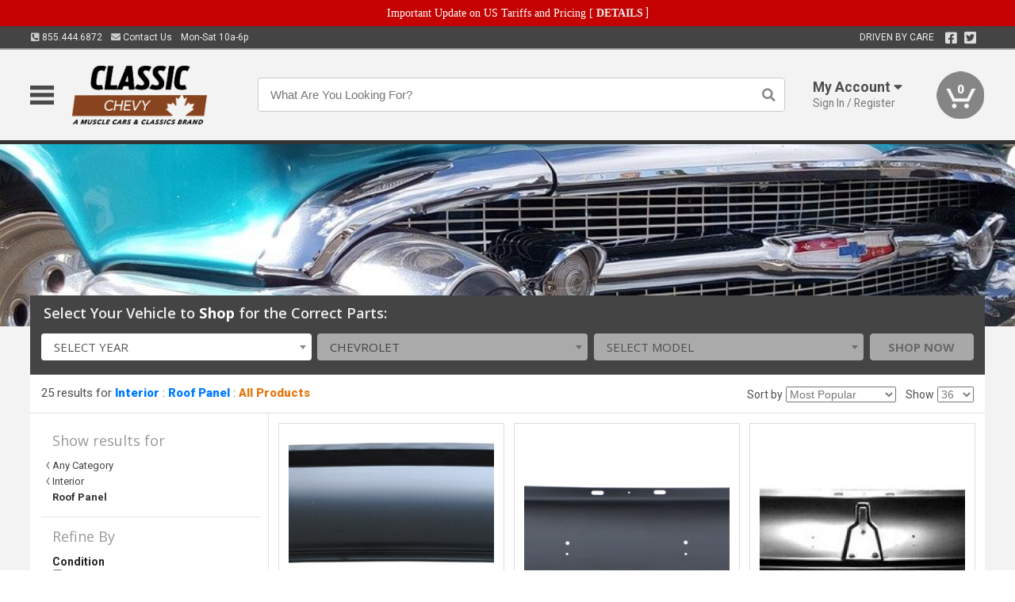

--- FILE ---
content_type: text/html; charset=utf-8
request_url: https://www.classicchevy.ca/interior/roof-panel
body_size: 18105
content:
<!DOCTYPE html>
<html dir="ltr" lang="en">
<head>
<meta charset="UTF-8" />
<meta name="viewport" content="width=device-width, initial-scale=1.0, maximum-scale=1.0, user-scalable=no" />
<title>Interior | Roof Panel | Classic Chevy</title>
<base href="https://www.classicchevy.ca/" />

<meta property="og:title" content="Interior | Roof Panel | Classic Chevy" />
<meta property="og:description" content="Shop Interior, Roof Panel at Classic Chevy" />
<meta property="og:type" content="website" />
<meta property="og:url" content="https://www.classicchevy.ca/interior/roof-panel" />
<meta property="og:image" content="https://www.classicchevy.ca/image/cache/8d777f385d3dfec8815d20f7496026dc/0d6c0b7908904430ce4367dc5ab84599.jpg" />
<meta property="og:image:width" content="630" />
<meta property="og:image:height" content="630" />
<meta property="og:image:type" content="image/jpeg" />
			
<meta name="description" content="Shop Interior, Roof Panel at Classic Chevy" />
<link href="https://www.classicchevy.ca/image/data/favicon.png" rel="icon" />
<link href="https://www.classicchevy.ca/interior/roof-panel" rel="canonical" />
<link href="https://fonts.googleapis.com/css2?family=Open+Sans:wght@300;400;600;700;800&family=Oswald:wght@400;500&family=Roboto:wght@300;400;700;900&display=swap" rel="stylesheet">
<script type="text/javascript"> if (!window.console) console = {log: function() {}}; </script>


<script type="text/javascript" src="catalog/view/javascript/jquery/jquery.1.12.4.min.js?v=1731114227"></script>
<script type="text/javascript" src="catalog/view/javascript/jquery/jquery-migrate-1.4.1.min.js?v=1731114227"></script>
<script type="text/javascript" src="catalog/view/javascript/jquery/jquery-ui/jquery-ui.1.11.4.min.js?v=1731114227"></script>
<script type="text/javascript" src="catalog/view/javascript/jquery/jquery.total-storage.min.js?v=1731114227"></script>
<script type="text/javascript" src="catalog/view/theme/c7/js/countdown/jquery.plugin.js?v=1731114227"></script>
<script type="text/javascript" src="catalog/view/theme/c7/js/countdown/jquery.countdown.js?v=1731114227"></script>
<script type="text/javascript" src="catalog/view/theme/c7/js/flex/jquery.flexslider.js?v=1731114227"></script>
<script type="text/javascript" src="catalog/view/javascript/common.js?v=1737762333"></script>
<script type="text/javascript" src="catalog/view/javascript/jquery/jquery.cookie.js?v=1731114227"></script>
<script type="text/javascript" src="catalog/view/theme/c7/js/custom.js?v=1731114227"></script>
<script type="text/javascript" src="catalog/view/theme/c7/js/jquery.sticky.js?v=1731114227"></script>
<script type="text/javascript" src="catalog/view/supermenu/supermenu-responsive.js?v=1731114227"></script>
<script type="text/javascript" src="catalog/view/supermenu/jquery.hoverIntent.minified.js?v=1731114227"></script>
<script type="text/javascript" src="catalog/view/javascript/Slidebars-2.0.2/dist/slidebars.js?v=1731114227"></script>
<script type="text/javascript" src="catalog/view/theme/c7/js/slidebars_init.js?v=1728367545"></script>
<script type="text/javascript" src="catalog/view/javascript/jquery/tabs-scroll.js?v=1731114227"></script>
<script type="text/javascript" src="catalog/view/javascript/modal/jquery.modal.min.js?v=1731114227"></script>
<script type="text/javascript" src="catalog/view/javascript/select2/js/select2.min.js?v=1731114227"></script>

<!--[if lte IE 8]>
        <link rel="stylesheet" type="text/css" href="catalog/view/theme/c7/stylesheet/ie.css" />
<![endif]-->


<link rel="stylesheet" type="text/css" href="catalog/view/javascript/jquery/jquery-ui/jquery-ui.1.11.4.smoothness.css?v=1731114227" media="screen" />
<link rel="stylesheet" type="text/css" href="catalog/view/theme/c7/js/flex/flexslider.css?v=1731114227" media="screen" />
<link rel="stylesheet" type="text/css" href="catalog/view/stylesheet/universal.css?v=1763170257" media="screen" />
<link rel="stylesheet" type="text/css" href="resources/external/classic-081711.css?v=1731114227" media="screen" />
<link rel="stylesheet" type="text/css" href="catalog/view/theme/c7/stylesheet/stylesheet.css?v=1769026232" media="screen" />
<link rel="stylesheet" type="text/css" href="catalog/view/theme/c7/stylesheet/responsive.css?v=1731114227" media="screen" />
<link rel="stylesheet" type="text/css" href="catalog/view/theme/c7/stylesheet/font-awesome.min.css?v=1731114227" media="screen" />
<link rel="stylesheet" type="text/css" href="catalog/view/theme/c7/stylesheet/zuma.css?v=1769026232" media="screen" />
<link rel="stylesheet" type="text/css" href="catalog/view/theme/c7_restoration/stylesheet/child.css?v=1728367545" media="screen" />
<link rel="stylesheet" type="text/css" href="catalog/view/theme/c7/stylesheet/search.css?v=1731114227" media="screen" />
<link rel="stylesheet" type="text/css" href="catalog/view/supermenu/supermenu.css?v=1731114227" media="screen" />
<link rel="stylesheet" type="text/css" href="catalog/view/javascript/Slidebars-2.0.2/dist/slidebars.css?v=1731114227" media="screen" />
<link rel="stylesheet" type="text/css" href="catalog/view/javascript/modal/jquery.modal.css?v=1731114227" media="screen" />
<link rel="stylesheet" type="text/css" href="catalog/view/javascript/select2/css/select2.css?v=1731114227" media="screen" />

<style type="text/css">

.mega_menu > ul > li:hover a {color:#991F19; }
.mega_menu,.mega_menu ul .search_bar ul input,#menu{background:#991F19; }
		.mega_menu ul .search_bar       :hover .fa.icon-search{color:#991F19; }
.box-product > div .cart input, .product-grid > div .cart input, .product-grid > div .cart a.button,.product-list .cart .button,.product-info .cart .button {background:#252525; border-color:#252525; border-color:#252525; border-color:#252525; }
.product-grid > div:hover .compare, .box-product > div:hover .compare,.product-info .cart > div > a.prdcompare,.product-list .compare { display:none;} .box-product .wishlist a, .product-grid .wishlist a{ border:none;} .box-product .wishlist, .product-grid .wishlist{ width:100%;}
.box-product .price .saveribbon, .product-grid .price .saveribbon,.product-list .saveribbon {display:none;}
		html,body{background-color:#FFFFFF;}
    	#toppanel #search{ display:block;}
	#toppanel .headeblock{ display:none;}
	@media screen and (max-width: 768px) {
		.mega_menu .mobile_button, .mega_menu .fa.icon-align-justify{ top:0px;}
		.mega_menu > ul{ padding:0px;}
	}

</style>
<!--[if IE 7]>
<link rel="stylesheet" type="text/css" href="catalog/view/supermenu/supermenuie7.css" />
<![endif]-->
<!--[if lt IE 7]>
<link rel="stylesheet" type="text/css" href="catalog/view/supermenu/supermenuie6.css" />
<![endif]-->
<style type="text/css">
 #supermenu ul li a.tll, #supermenu-mobile ul li div .withchild a.theparent { font-size: 14px; }
 #supermenu ul li div a, #supermenu-mobile ul li div .withchild > ul li a { font-size: 12px !important; }
 #supermenu, #supermenu-mobile { 
    background-color:#ad0a0a;
    background-image: -webkit-gradient(linear, 0% 0%, 0% 100%, from(#ad0a0a), to(#ad0a0a));
    background-image: -webkit-linear-gradient(top, #ad0a0a, #ad0a0a); 
    background-image: -moz-linear-gradient(top, #ad0a0a, #ad0a0a);
    background-image: -ms-linear-gradient(top, #ad0a0a, #ad0a0a);
    background-image: -o-linear-gradient(top, #ad0a0a, #ad0a0a);
 }
 #supermenu ul li div.bigdiv, #supermenu-mobile ul li div.bigdiv { background: #fff; }
 #supermenu ul li div.bigdiv.withflyout > .withchildfo > .flyouttoright { background: #edefef; }
</style>



<meta name="google-site-verification" content="5ty78cNOevwB8K0mM0ahM1Nhd4GHxQMT__4aCz14ucc" />
					<!-- Global site tag (gtag.js) - Google Analytics -->
					<script async src="https://www.googletagmanager.com/gtag/js?id=UA-50113768-1"></script>
					<script>
						window.dataLayer = window.dataLayer || [];
						function gtag(){dataLayer.push(arguments);}
						gtag("js", new Date());
						
					gtag("config", "UA-50113768-1");
					gtag("config", "AW-11412678787");
					gtag("event", "view_item_list", {"items":[{"id":"4020480","name":"Key Parts '55-'59 Front Upper Inner Roof Panel 0847-113","list_name":"Product Category","brand":"Key Parts, Inc","list_position":1,"price":212.99,"google_business_vertical":"retail"},{"id":"4021021","name":"Key Parts 1967-1970 and 1972 Front Section of Inner Roof Panel 0849-262","list_name":"Product Category","brand":"Key Parts, Inc","list_position":2,"price":190.99,"google_business_vertical":"retail"},{"id":"3033737","name":"Key Parts '71 Front Section of Inner Roof Panel 0849-260 U","list_name":"Product Category","brand":"Key Parts, Inc","list_position":3,"price":194.99,"google_business_vertical":"retail"},{"id":"4020733","name":"Key Parts '64-'66 Front Upper, Inner Roof Panel 0848-261","list_name":"Product Category","brand":"Key Parts, Inc","list_position":4,"price":190.99,"google_business_vertical":"retail"},{"id":"4020899","name":"Key Parts '67-'72 Full Inner Roof Panel 0849-114","list_name":"Product Category","brand":"Key Parts, Inc","list_position":5,"price":862.99,"google_business_vertical":"retail"},{"id":"5050787","name":"Acme Auto Landau Top 6073\/C","list_name":"Product Category","brand":"Acme Auto Headlining","list_position":6,"price":540.99,"google_business_vertical":"retail"},{"id":"5050784","name":"Acme Auto Landau Top 6066C1\/2","list_name":"Product Category","brand":"Acme Auto Headlining","list_position":7,"price":540.99,"google_business_vertical":"retail"},{"id":"5050781","name":"Acme Auto Landau Top 6066\/C","list_name":"Product Category","brand":"Acme Auto Headlining","list_position":8,"price":540.99,"google_business_vertical":"retail"},{"id":"5050770","name":"Acme Auto Landau Top 6016\/C","list_name":"Product Category","brand":"Acme Auto Headlining","list_position":9,"price":540.99,"google_business_vertical":"retail"},{"id":"5050769","name":"Acme Auto Landau Top 6023\/C","list_name":"Product Category","brand":"Acme Auto Headlining","list_position":10,"price":540.99,"google_business_vertical":"retail"},{"id":"5050762","name":"Acme Auto Landau Top 6002C1\/2","list_name":"Product Category","brand":"Acme Auto Headlining","list_position":11,"price":540.99,"google_business_vertical":"retail"},{"id":"5050761","name":"Acme Auto Landau Top 6002\/C","list_name":"Product Category","brand":"Acme Auto Headlining","list_position":12,"price":540.99,"google_business_vertical":"retail"},{"id":"5050754","name":"Acme Auto Landau Top 1093\/HS","list_name":"Product Category","brand":"Acme Auto Headlining","list_position":13,"price":540.99,"google_business_vertical":"retail"},{"id":"5050753","name":"Acme Auto Landau Top 1085A\/HS","list_name":"Product Category","brand":"Acme Auto Headlining","list_position":14,"price":540.99,"google_business_vertical":"retail"},{"id":"5050750","name":"Acme Auto Landau Top 1091\/HS","list_name":"Product Category","brand":"Acme Auto Headlining","list_position":15,"price":540.99,"google_business_vertical":"retail"},{"id":"5050749","name":"Acme Auto Landau Top 1085\/HS","list_name":"Product Category","brand":"Acme Auto Headlining","list_position":16,"price":540.99,"google_business_vertical":"retail"},{"id":"5050747","name":"Acme Auto Landau Top 1091\/C","list_name":"Product Category","brand":"Acme Auto Headlining","list_position":17,"price":540.99,"google_business_vertical":"retail"},{"id":"5050744","name":"Acme Auto Landau Top 1050\/HS","list_name":"Product Category","brand":"Acme Auto Headlining","list_position":18,"price":540.99,"google_business_vertical":"retail"},{"id":"5050741","name":"Acme Auto Landau Top 1052\/HS","list_name":"Product Category","brand":"Acme Auto Headlining","list_position":19,"price":540.99,"google_business_vertical":"retail"},{"id":"5050736","name":"Acme Auto Landau Top 1067\/HS","list_name":"Product Category","brand":"Acme Auto Headlining","list_position":20,"price":540.99,"google_business_vertical":"retail"},{"id":"5050734","name":"Acme Auto Landau Top 1014\/HS","list_name":"Product Category","brand":"Acme Auto Headlining","list_position":21,"price":540.99,"google_business_vertical":"retail"},{"id":"5050731","name":"Acme Auto Landau Top 1003\/HS","list_name":"Product Category","brand":"Acme Auto Headlining","list_position":22,"price":540.99,"google_business_vertical":"retail"},{"id":"5050726","name":"Acme Auto Landau Top 1009\/HS","list_name":"Product Category","brand":"Acme Auto Headlining","list_position":23,"price":540.99,"google_business_vertical":"retail"},{"id":"4020479","name":"Key Parts '55-'59 Inner Roof Panel 0847-112","list_name":"Product Category","brand":"Key Parts, Inc","list_position":24,"price":1271.99,"google_business_vertical":"retail"},{"id":"4020206","name":"Key Parts '47-'53 Roof Panel 0846-027","list_name":"Product Category","brand":"Key Parts, Inc","list_position":25,"price":1001.99,"google_business_vertical":"retail"}]});
					</script>
							
</head>
<body class="boxed pre-init ymm-hb">
<div id="slidebar-left" off-canvas="sidebar-nav left overlay" style="display:none">
  <div class="slidebar-scroll-container">
    <ul class="parents mobile_menu">
      <li class="section">
        <a class="telephone" href="tel:8554446872">We are here to help!<br><span>855.444.6872</span></a>
        <div class="sidebar-close js-close-any">&times;</div>
      </li>
                <li class="section home">
            <a href="/">Home</a>
                      </li>
                <li class="parent">
            <a href="https://www.classicchevy.ca/branded-merchandise">Branded Merchandise</a>
                        <span class="toggle"></span>
            <ul class="children">
              <li><a href="https://www.classicchevy.ca/branded-merchandise/bags-backpacks">Bags &amp; Backpacks</a></li><li><a href="https://www.classicchevy.ca/branded-merchandise/glassware">Glassware</a></li><li><a href="https://www.classicchevy.ca/branded-merchandise/key-chains-pens">Key Chains &amp; Pens</a></li>            </ul>
                      </li>
                <li class="parent">
            <a href="https://www.classicchevy.ca/holiday-gifts">Holiday Gifts</a>
                        <span class="toggle"></span>
            <ul class="children">
              <li><a href="https://www.classicchevy.ca/holiday-gifts/apparel-3056">Apparel</a></li><li><a href="https://www.classicchevy.ca/holiday-gifts/books-manuals-dvd-3086">Books, Manuals &amp; DVD</a></li><li><a href="https://www.classicchevy.ca/holiday-gifts/decor-office-3057">Decor &amp; Office</a></li><li><a href="https://www.classicchevy.ca/holiday-gifts/garage-storage-3095">Garage &amp; Storage</a></li><li><a href="https://www.classicchevy.ca/holiday-gifts/glassware-kitchen-3063">Glassware &amp; Kitchen</a></li><li><a href="https://www.classicchevy.ca/holiday-gifts/models-collectibles-3072">Models &amp; Collectibles</a></li><li><a href="https://www.classicchevy.ca/holiday-gifts/personal-leisure-3073">Personal &amp; Leisure</a></li><li><a href="https://www.classicchevy.ca/holiday-gifts/travel-outdoors-3080">Travel &amp; Outdoors</a></li>            </ul>
                      </li>
                <li class="parent">
            <a href="https://www.classicchevy.ca/brakes">Brakes</a>
                        <span class="toggle"></span>
            <ul class="children">
              <li><a href="https://www.classicchevy.ca/brakes/booster">Booster</a></li><li><a href="https://www.classicchevy.ca/brakes/brake-tools">Brake Tools</a></li><li><a href="https://www.classicchevy.ca/brakes/disc-brake-conversion-kits">Disc Brake Conversion Kits</a></li><li><a href="https://www.classicchevy.ca/brakes/disc-brakes">Disc Brakes</a></li><li><a href="https://www.classicchevy.ca/brakes/drum-brakes">Drum Brakes</a></li><li><a href="https://www.classicchevy.ca/brakes/hoses-lines">Hoses & Lines</a></li><li><a href="https://www.classicchevy.ca/brakes/master-cylinder-65">Master Cylinder</a></li><li><a href="https://www.classicchevy.ca/brakes/parking-brakes">Parking Brakes</a></li>            </ul>
                      </li>
                <li class="parent">
            <a href="https://www.classicchevy.ca/cooling">Cooling</a>
                        <span class="toggle"></span>
            <ul class="children">
              <li><a href="https://www.classicchevy.ca/cooling/air-conditioning-1302">Air Conditioning</a></li><li><a href="https://www.classicchevy.ca/cooling/blower-motor">Blower Motor</a></li><li><a href="https://www.classicchevy.ca/cooling/cooling-kits">Cooling Kits</a></li><li><a href="https://www.classicchevy.ca/cooling/cooling-system-decal">Cooling System Decal</a></li><li><a href="https://www.classicchevy.ca/cooling/core-support">Core Support</a></li><li><a href="https://www.classicchevy.ca/cooling/expansion-tank">Expansion Tank</a></li><li><a href="https://www.classicchevy.ca/cooling/fans-shrouds">Fans & Shrouds</a></li><li><a href="https://www.classicchevy.ca/cooling/heater-box">Heater Box</a></li><li><a href="https://www.classicchevy.ca/cooling/hoses">Hoses</a></li><li><a href="https://www.classicchevy.ca/cooling/radiator">Radiator</a></li><li><a href="https://www.classicchevy.ca/cooling/temperature-sender">Temperature Sender</a></li><li><a href="https://www.classicchevy.ca/cooling/thermostat">Thermostat</a></li><li><a href="https://www.classicchevy.ca/cooling/water-control-valve">Water Control Valve</a></li><li><a href="https://www.classicchevy.ca/cooling/water-pump">Water Pump</a></li>            </ul>
                      </li>
                <li class="parent">
            <a href="https://www.classicchevy.ca/driveline">Driveline</a>
                        <span class="toggle"></span>
            <ul class="children">
              <li><a href="https://www.classicchevy.ca/driveline/automatic-transmission">Automatic Transmission</a></li><li><a href="https://www.classicchevy.ca/driveline/differential">Differential</a></li><li><a href="https://www.classicchevy.ca/driveline/drive-axle-shafts">Drive &amp; Axle Shafts</a></li><li><a href="https://www.classicchevy.ca/driveline/manual-transmission">Manual Transmission</a></li><li><a href="https://www.classicchevy.ca/driveline/shifters">Shifters</a></li>            </ul>
                      </li>
                <li class="parent">
            <a href="https://www.classicchevy.ca/electrical">Electrical</a>
                        <span class="toggle"></span>
            <ul class="children">
              <li><a href="https://www.classicchevy.ca/electrical/electrical-conversion-parts">Electrical Conversion Parts</a></li><li><a href="https://www.classicchevy.ca/electrical/engine-compartment">Engine Compartment</a></li><li><a href="https://www.classicchevy.ca/electrical/fuses-flashers-circuit-breakers">Fuses, Flashers &amp; Circuit Breakers</a></li><li><a href="https://www.classicchevy.ca/electrical/ground-straps">Ground Straps</a></li><li><a href="https://www.classicchevy.ca/electrical/horns">Horns</a></li><li><a href="https://www.classicchevy.ca/electrical/light-bulbs">Light Bulbs</a></li><li><a href="https://www.classicchevy.ca/electrical/modules">Modules</a></li><li><a href="https://www.classicchevy.ca/electrical/motors">Motors</a></li><li><a href="https://www.classicchevy.ca/electrical/relays-resistors">Relays &amp; Resistors</a></li><li><a href="https://www.classicchevy.ca/electrical/sensors">Sensors</a></li><li><a href="https://www.classicchevy.ca/electrical/solenoids">Solenoids</a></li><li><a href="https://www.classicchevy.ca/electrical/switches">Switches</a></li><li><a href="https://www.classicchevy.ca/electrical/wiring-harness">Wiring Harness</a></li>            </ul>
                      </li>
                <li class="parent">
            <a href="https://www.classicchevy.ca/engine">Engine</a>
                        <span class="toggle"></span>
            <ul class="children">
              <li><a href="https://www.classicchevy.ca/engine/air-intake">Air Intake</a></li><li><a href="https://www.classicchevy.ca/engine/cables">Cables</a></li><li><a href="https://www.classicchevy.ca/engine/camshaft-valve-train">Camshaft &amp; Valve Train</a></li><li><a href="https://www.classicchevy.ca/engine/complete-engine">Complete Engine</a></li><li><a href="https://www.classicchevy.ca/engine/emissions">Emissions</a></li><li><a href="https://www.classicchevy.ca/engine/engine-block-related">Engine Block &amp; Related</a></li><li><a href="https://www.classicchevy.ca/engine/engine-decals">Engine Decals</a></li><li><a href="https://www.classicchevy.ca/engine/engine-dress-up">Engine Dress-Up</a></li><li><a href="https://www.classicchevy.ca/engine/engine-gasket-sets">Engine Gasket Sets</a></li><li><a href="https://www.classicchevy.ca/engine/engine-hardware">Engine Hardware</a></li><li><a href="https://www.classicchevy.ca/engine/engine-mounts">Engine Mounts</a></li><li><a href="https://www.classicchevy.ca/engine/fuel-system">Fuel System</a></li><li><a href="https://www.classicchevy.ca/engine/oil-related">Oil Related</a></li><li><a href="https://www.classicchevy.ca/engine/pulleys">Pulleys</a></li><li><a href="https://www.classicchevy.ca/engine/valve-covers">Valve Covers</a></li>            </ul>
                      </li>
                <li class="parent">
            <a href="https://www.classicchevy.ca/exhaust">Exhaust</a>
                        <span class="toggle"></span>
            <ul class="children">
              <li><a href="https://www.classicchevy.ca/exhaust/catalytic-converter">Catalytic Converter</a></li><li><a href="https://www.classicchevy.ca/exhaust/exhaust-hardware">Exhaust Hardware</a></li><li><a href="https://www.classicchevy.ca/exhaust/exhaust-manifold">Exhaust Manifold</a></li><li><a href="https://www.classicchevy.ca/exhaust/exhaust-pipes">Exhaust Pipes</a></li><li><a href="https://www.classicchevy.ca/exhaust/exhaust-systems">Exhaust Systems</a></li><li><a href="https://www.classicchevy.ca/exhaust/exhaust-tips-bezels">Exhaust Tips &amp; Bezels</a></li><li><a href="https://www.classicchevy.ca/exhaust/exhaust-wrap-paint">Exhaust Wrap &amp; Paint</a></li><li><a href="https://www.classicchevy.ca/exhaust/headers">Headers</a></li><li><a href="https://www.classicchevy.ca/exhaust/mufflers">Mufflers</a></li><li><a href="https://www.classicchevy.ca/exhaust/side-exhaust">Side Exhaust</a></li>            </ul>
                      </li>
                <li class="parent">
            <a href="https://www.classicchevy.ca/exterior">Exterior</a>
                        <span class="toggle"></span>
            <ul class="children">
              <li><a href="https://www.classicchevy.ca/exterior/antennas">Antennas</a></li><li><a href="https://www.classicchevy.ca/exterior/body-fasteners-shims">Body Fasteners &amp; Shims</a></li><li><a href="https://www.classicchevy.ca/exterior/convertible">Convertible</a></li><li><a href="https://www.classicchevy.ca/exterior/door-395">Door</a></li><li><a href="https://www.classicchevy.ca/exterior/emblems-decals">Emblems &amp; Decals</a></li><li><a href="https://www.classicchevy.ca/exterior/exterior-protection">Exterior Protection</a></li><li><a href="https://www.classicchevy.ca/exterior/fender-quarter-louvers">Fender &amp; Quarter Louvers</a></li><li><a href="https://www.classicchevy.ca/exterior/front-rear-bumpers">Front &amp; Rear Bumpers</a></li><li><a href="https://www.classicchevy.ca/exterior/gas-door">Gas Door</a></li><li><a href="https://www.classicchevy.ca/exterior/glass-window">Glass &amp; Window</a></li><li><a href="https://www.classicchevy.ca/exterior/grilles">Grilles</a></li><li><a href="https://www.classicchevy.ca/exterior/hood-cowl">Hood & Cowl</a></li><li><a href="https://www.classicchevy.ca/exterior/license-plates-frames">License Plates &amp; Frames</a></li><li><a href="https://www.classicchevy.ca/exterior/lights">Lights</a></li><li><a href="https://www.classicchevy.ca/exterior/mirrors">Mirrors</a></li><li><a href="https://www.classicchevy.ca/exterior/moldings">Moldings</a></li><li><a href="https://www.classicchevy.ca/exterior/replacement-body-panels">Replacement Body Panels</a></li><li><a href="https://www.classicchevy.ca/exterior/roof-panels-t-tops">Roof Panels &amp; T-Tops</a></li><li><a href="https://www.classicchevy.ca/exterior/trailer-hitches">Trailer Hitches</a></li><li><a href="https://www.classicchevy.ca/exterior/truck-bed-tailgate">Truck Bed &amp; Tailgate</a></li><li><a href="https://www.classicchevy.ca/exterior/trunk-cargo-467">Trunk &amp; Cargo</a></li><li><a href="https://www.classicchevy.ca/exterior/windshield-wiper-washer">Windshield Wiper &amp; Washer</a></li>            </ul>
                      </li>
                <li class="parent">
            <a href="https://www.classicchevy.ca/interior">Interior</a>
                        <span class="toggle"></span>
            <ul class="children">
              <li><a href="https://www.classicchevy.ca/interior/accessories">Accessories</a></li><li><a href="https://www.classicchevy.ca/interior/audio">Audio</a></li><li><a href="https://www.classicchevy.ca/interior/carpet-insulation">Carpet &amp; Insulation</a></li><li><a href="https://www.classicchevy.ca/interior/console">Console</a></li><li><a href="https://www.classicchevy.ca/interior/dash">Dash</a></li><li><a href="https://www.classicchevy.ca/interior/door-window">Door &amp; Window</a></li><li><a href="https://www.classicchevy.ca/interior/gauges-608">Gauges</a></li><li><a href="https://www.classicchevy.ca/interior/glove-box">Glove Box</a></li><li><a href="https://www.classicchevy.ca/interior/headliners-sail-panels">Headliners &amp; Sail Panels</a></li><li><a href="https://www.classicchevy.ca/interior/kick-panels-related">Kick Panels &amp; Related</a></li><li><a href="https://www.classicchevy.ca/interior/lights-622">Lights</a></li><li><a href="https://www.classicchevy.ca/interior/mirrors-633">Mirrors</a></li><li><a href="https://www.classicchevy.ca/interior/package-tray">Package Tray</a></li><li><a href="https://www.classicchevy.ca/interior/pedals-pads">Pedals & Pads</a></li><li><a href="https://www.classicchevy.ca/interior/rear-compartment">Rear Compartment</a></li><li><a href="https://www.classicchevy.ca/interior/roof-panel">Roof Panel</a></li><li><a href="https://www.classicchevy.ca/interior/screws-fasteners">Screws &amp; Fasteners</a></li><li><a href="https://www.classicchevy.ca/interior/seat-belts">Seat Belts</a></li><li><a href="https://www.classicchevy.ca/interior/seats">Seats</a></li><li><a href="https://www.classicchevy.ca/interior/sunvisors">Sunvisors</a></li><li><a href="https://www.classicchevy.ca/interior/trim-panels">Trim Panels</a></li><li><a href="https://www.classicchevy.ca/interior/wheel-column">Wheel &amp; Column</a></li>            </ul>
                      </li>
                <li class="parent">
            <a href="https://www.classicchevy.ca/steering">Steering</a>
                        <span class="toggle"></span>
            <ul class="children">
              <li><a href="https://www.classicchevy.ca/steering/control-valve-related">Control Valve &amp; Related</a></li><li><a href="https://www.classicchevy.ca/steering/idler-arms">Idler Arms</a></li><li><a href="https://www.classicchevy.ca/steering/pitman-arm">Pitman Arm</a></li><li><a href="https://www.classicchevy.ca/steering/rack-pinion">Rack &amp; Pinion</a></li><li><a href="https://www.classicchevy.ca/steering/relay-rod-drag-link">Relay Rod &amp; Drag Link</a></li><li><a href="https://www.classicchevy.ca/steering/steering-arms">Steering Arms</a></li><li><a href="https://www.classicchevy.ca/steering/steering-belts">Steering Belts</a></li><li><a href="https://www.classicchevy.ca/steering/steering-boxes-related">Steering Boxes &amp; Related</a></li><li><a href="https://www.classicchevy.ca/steering/steering-cylinder-related">Steering Cylinder &amp; Related</a></li><li><a href="https://www.classicchevy.ca/steering/steering-hoses-related">Steering Hoses &amp; Related</a></li><li><a href="https://www.classicchevy.ca/steering/steering-kits">Steering Kits</a></li><li><a href="https://www.classicchevy.ca/steering/steering-pumps-related">Steering Pumps &amp; Related</a></li><li><a href="https://www.classicchevy.ca/steering/tie-rod-ends-related">Tie Rod Ends &amp; Related</a></li>            </ul>
                      </li>
                <li class="parent">
            <a href="https://www.classicchevy.ca/suspension">Suspension</a>
                        <span class="toggle"></span>
            <ul class="children">
              <li><a href="https://www.classicchevy.ca/suspension/rear-suspension-related">Rear Suspension &amp; Related</a></li><li><a href="https://www.classicchevy.ca/suspension/air-ride-kits">Air Ride Kits</a></li><li><a href="https://www.classicchevy.ca/suspension/body-mounts-related">Body Mounts &amp; Related</a></li><li><a href="https://www.classicchevy.ca/suspension/control-arms">Control Arms</a></li><li><a href="https://www.classicchevy.ca/suspension/frame">Frame</a></li><li><a href="https://www.classicchevy.ca/suspension/front-suspension-related">Front Suspension &amp; Related</a></li><li><a href="https://www.classicchevy.ca/suspension/lowering-kits">Lowering Kits</a></li><li><a href="https://www.classicchevy.ca/suspension/performance-suspension-kits">Performance Suspension Kits</a></li><li><a href="https://www.classicchevy.ca/suspension/shock-absorbers">Shock Absorbers</a></li><li><a href="https://www.classicchevy.ca/suspension/springs">Springs</a></li><li><a href="https://www.classicchevy.ca/suspension/strut-rods">Strut Rods</a></li><li><a href="https://www.classicchevy.ca/suspension/sway-bars">Sway Bars</a></li><li><a href="https://www.classicchevy.ca/suspension/trailing-arms">Trailing Arms</a></li>            </ul>
                      </li>
                <li class="parent">
            <a href="https://www.classicchevy.ca/weatherstrip">Weatherstrip</a>
                        <span class="toggle"></span>
            <ul class="children">
              <li><a href="https://www.classicchevy.ca/weatherstrip/body-seals">Body Seals</a></li><li><a href="https://www.classicchevy.ca/weatherstrip/body-weatherstrip">Body Weatherstrip</a></li><li><a href="https://www.classicchevy.ca/weatherstrip/body-weatherstrip-kits">Body Weatherstrip Kits</a></li><li><a href="https://www.classicchevy.ca/weatherstrip/convertible-top-weatherstrip-932">Convertible Top Weatherstrip</a></li><li><a href="https://www.classicchevy.ca/weatherstrip/hardtop-weatherstrip">Hardtop Weatherstrip</a></li><li><a href="https://www.classicchevy.ca/weatherstrip/universal-3108">Universal</a></li><li><a href="https://www.classicchevy.ca/weatherstrip/weatherstrip-installation">Weatherstrip Installation</a></li><li><a href="https://www.classicchevy.ca/weatherstrip/windowfelt-kits">Windowfelt Kits</a></li>            </ul>
                      </li>
                <li class="parent">
            <a href="https://www.classicchevy.ca/wheels">Wheels</a>
                        <span class="toggle"></span>
            <ul class="children">
              <li><a href="https://www.classicchevy.ca/wheels/spare-tire">Spare Tire</a></li><li><a href="https://www.classicchevy.ca/wheels/stock-custom-wheels">Stock &amp; Custom Wheels</a></li><li><a href="https://www.classicchevy.ca/wheels/tires">Tires</a></li><li><a href="https://www.classicchevy.ca/wheels/wheel-tire-sets">Wheel &amp; Tire Sets</a></li><li><a href="https://www.classicchevy.ca/wheels/wheel-accessories">Wheel Accessories</a></li><li><a href="https://www.classicchevy.ca/wheels/wheel-bearings-related">Wheel Bearings &amp; Related</a></li>            </ul>
                      </li>
                <li class="parent">
            <a href="https://www.classicchevy.ca/apparel">Apparel</a>
                        <span class="toggle"></span>
            <ul class="children">
              <li><a href="https://www.classicchevy.ca/apparel/mens">Mens</a></li>            </ul>
                      </li>
                <li class="parent">
            <a href="https://www.classicchevy.ca/lifestyle">Lifestyle</a>
                        <span class="toggle"></span>
            <ul class="children">
              <li><a href="https://www.classicchevy.ca/lifestyle/books-manuals-dvd">Books, Manuals, &amp; DVD</a></li><li><a href="https://www.classicchevy.ca/lifestyle/car-care-protection-tools">Car Care, Protection &amp; Tools</a></li><li><a href="https://www.classicchevy.ca/lifestyle/decor-office">Decor &amp; Office</a></li><li><a href="https://www.classicchevy.ca/lifestyle/glassware-kitchen">Glassware &amp; Kitchen</a></li><li><a href="https://www.classicchevy.ca/lifestyle/models-collectibles">Models &amp; Collectibles</a></li><li><a href="https://www.classicchevy.ca/lifestyle/personal-leisure">Personal &amp; Leisure</a></li><li><a href="https://www.classicchevy.ca/lifestyle/travel-outdoors">Travel &amp; Outdoors</a></li><li><a href="https://www.classicchevy.ca/lifestyle/vehicle-accessories-addons">Vehicle Accessories &amp; Addons</a></li>            </ul>
                      </li>
          </ul>
  </div>
</div><div class="modal-overlay"></div>
<div id="canvas-container" canvas="container">
<div id="topbar" class="low">
	<div id="header_top">
<style type="text/css">
	#ultimate_banners-17 p {
		margin: 0;
	}
	#ultimate_banners-17 {
		position: relative;
					background: #C40202;
													padding: 5px 0px 5px 25px;
					}
	</style>

<div id="ultimate_banners-17">
		<p style="text-align: center;"><span style="background-color: initial; color: rgb(255, 255, 255); font-family: Tahoma; font-size: 14px;">Important Update on US Tariffs and Pricing</span><span style="background-color: initial; color: rgb(255, 255, 255); font-family: Tahoma; font-size: 14px; font-weight: 700;">&nbsp;</span><span style="color: rgb(255, 255, 255);"><span style="box-sizing: border-box; font-family: Arial, Gadget, sans-serif; font-size: 12px; font-style: normal; font-variant-ligatures: normal; font-variant-caps: normal; letter-spacing: normal; orphans: 2; text-align: center; text-indent: 0px; text-transform: none; white-space: normal; widows: 2; word-spacing: 0px; -webkit-text-stroke-width: 0px; text-decoration-thickness: initial; text-decoration-style: initial; text-decoration-color: initial; float: none; display: inline !important;"><span style="box-sizing: border-box; font-family: Tahoma; font-size: 14px;">[&nbsp;</span></span><a href="important-update-US-Tariffs-Pricing" style="background-image: initial; background-position: 0px 0px; background-size: initial; background-repeat: initial; background-attachment: initial; background-origin: initial; background-clip: initial; box-sizing: border-box; text-decoration: none; cursor: pointer; font-size: 12px; font-style: normal; font-variant-ligatures: normal; font-variant-caps: normal; letter-spacing: normal; orphans: 2; text-align: center; text-indent: 0px; text-transform: none; white-space: normal; widows: 2; word-spacing: 0px; -webkit-text-stroke-width: 0px; font-family: Tahoma; font-weight: bold;"><span style="font-size: 14px;">DETAILS</span></a><span style="font-size: 14px;">&nbsp;]</span></span></p></div>

<script type="text/javascript">
	function closeBanner(id,self) {
		element = $(self);
		$.get('index.php?route=module/ultimate_banners/closeBanner&id=' + id, function(data) {
			if (data) {
				alert(data);
			} else {
				var topBarHeight = $("#topbar")[0].getBoundingClientRect().bottom - $("#topbar")[0].getBoundingClientRect().top;
				var parentHeight = element.parent()[0].getBoundingClientRect().bottom - element.parent()[0].getBoundingClientRect().top;
				topBarHeight -= parentHeight;
				$('#header').animate({'padding-top':topBarHeight},400);
   				$("#supermenu-wrapper").unstick().sticky({ topSpacing: topBarHeight });
				element.parent().slideUp(400);
			}
		});
	}
</script></div>
	<div class="wrapper table">
		<div class="left">
			<span class="cell"><a class="telephone" data-tel="855.444.6872" href="tel:8554446872"><i class="fas fa-phone-square-alt"></i> 855.444.6872</a></span>
			<span class="cell"><a class="contact" href="https://www.classicchevy.ca/contact"><i class="fas fa-envelope"></i> Contact Us</a></span>
			<span class="cell hours">Mon-Sat 10a-6p </span>
		</div>
				<div class="right"><span class="cell chat-cell" style="display: none" id="chat-status"></span> <span class="cell tagline">DRIVEN BY CARE</span><span class="cell social"><a target="_blank" title="Facebook" href="https://www.facebook.com/musclecarsandclassics"><i class="fab fa-facebook-square"></i></a> <a target="_blank" title="Twitter" href="https://twitter.com/canadamusclecar"><i class="fab fa-twitter-square"></i></a></span>





		<span class="cell"></div>
	</div>
</div>
<div id="header">
	<div class="wrapper clearafter">
		<ul class="nav">
			<li class="left" id="hamburger"><img loading="lazy" width="30" height="24" src="/image/icons/mobile-30-24-blk.png" /></li>
			<li class="left nav-logo min" id="logo"><a href="/"><img loading="lazy" width="234" height="86" src="https://www.classicchevy.ca/image/cache/c6e7eed9a08e012a605a3c49f2ef6fca/26bc6ad92e874db00044f650414973ed.png" title="Classic Chevy" alt="Classic Chevy" /></a></li>
			<li class="nav-search nav-search-desktop"><input type="text" name="search" value="" placeholder="What Are You Looking For?" autocomplete="off"><i class="fas fa-search"></i></li>
			<li class="nav-search nav-search-mobile"><input type="text" name="search" value="" placeholder="Search&hellip;" autocomplete="off"><i class="fas fa-search"></i></li>


			<li class="modal-wrapper min">
				<div class="overlay"></div>
									<span class="trigger account">
						<i class="mobile fas fa-user"></i><strong>My Account <i class="fas fa-caret-down"></i></strong><span class="light">Sign In / Register</span>
					</span>
					<div class="modal form">
						<div class="modal-close no-select">&times;</div>
						<form action="https://www.classicchevy.ca/index.php?route=checkout/checkout_one" method="post" enctype="multipart/form-data">
							<div class="row left"><span class="heading">Sign In</span></div>
							<div class="row input-wrapper"><span class="label">Email</span><input name="email_login" type="text" autocomplete="off" /></div>
							<div class="row input-wrapper"><span class="label">Password</span><input name="password_login" type="password" autocomplete="off" /></div>
							<div class="row small"><a class="text-primary" href="https://www.classicchevy.ca/index.php?route=account/forgotten">Forgot Password?</a></div>
							<div class="row"><a onclick="$(this).closest('form').submit()" class="button btn-primary">Sign In</a>
							<input name="redirect" value="https://www.classicchevy.ca/interior/roof-panel" type="hidden"></div>
								<div class="row"><a href="https://www.classicchevy.ca/index.php?route=checkout/checkout_one">New user? Register here.</a></div>
						</form>
					</div>
							</li>

			<li class="nav-cart"><div id="cart">
  <div class="heading">
    <a href="/index.php?route=checkout/cart"><span id="cart-total"><span class="min">0</span></span></a></div>
  <div class="content">
    <div class="inner">
      <div class="empty">Your shopping cart is empty!</div>
      </div>
  </div>
</div></li>
		</ul>
	</div>
</div>

<div id="header_bottom"><div id="fixed_banner-0" class="fixed-banner" alt="Classic Chevy Generic">
  <style>
     #fixed_banner-0 {
      height: 18vw;
      background-image: url('https://www.classicchevy.ca/image/cache/72be7dfa5bb7de8b8441b6dc3dd9ea85/50340073a7e5921ca550e1430d512204.jpg');
    }
    		#fixed_banner-0 {
			min-height: 144px;
		}
		@media (max-width: 550px) {
			#fixed_banner-0 {
				min-height: 126px;
			}
		}
		@media (max-width: 450px) {
			#fixed_banner-0 {
				min-height: 108px;
			}
		}
		@media (max-width: 350px) {
			#fixed_banner-0 {
				min-height: 90px;
			}
		}
	  </style>
  </div><div id="ymm-header">
	
	<script>
		var defaultOptions = {};
		var loading = '<option>Loading&hellip;</option>';
	</script>

	<div id="tab-ymm" class="tab-content ymm-not-set">
		<div class="intro">Select Your Vehicle to <span>Shop</span> for the Correct Parts:</div>					<div class="select2-content">
				<div class="select2-wrapper"><select class="ymm-select" data-type="year" name="year"><option value="">Select Year</option><option value="2020">2020</option><option value="2019">2019</option><option value="2018">2018</option><option value="2017">2017</option><option value="2016">2016</option><option value="2015">2015</option><option value="2014">2014</option><option value="2013">2013</option><option value="2012">2012</option><option value="2011">2011</option><option value="2010">2010</option><option value="2009">2009</option><option value="2008">2008</option><option value="2007">2007</option><option value="2006">2006</option><option value="2005">2005</option><option value="2004">2004</option><option value="2003">2003</option><option value="2002">2002</option><option value="2001">2001</option><option value="2000">2000</option><option value="1996">1996</option><option value="1995">1995</option><option value="1994">1994</option><option value="1993">1993</option><option value="1992">1992</option><option value="1991">1991</option><option value="1990">1990</option><option value="1989">1989</option><option value="1988">1988</option><option value="1987">1987</option><option value="1986">1986</option><option value="1985">1985</option><option value="1984">1984</option><option value="1983">1983</option><option value="1982">1982</option><option value="1981">1981</option><option value="1980">1980</option><option value="1979">1979</option><option value="1978">1978</option><option value="1977">1977</option><option value="1976">1976</option><option value="1975">1975</option><option value="1974">1974</option><option value="1973">1973</option><option value="1972">1972</option><option value="1971">1971</option><option value="1970">1970</option><option value="1969">1969</option><option value="1968">1968</option><option value="1967">1967</option><option value="1966">1966</option><option value="1965">1965</option><option value="1964">1964</option><option value="1963">1963</option><option value="1962">1962</option><option value="1961">1961</option><option value="1960">1960</option><option value="1959">1959</option><option value="1958">1958</option><option value="1957">1957</option><option value="1956">1956</option><option value="1955">1955</option><option value="1954">1954</option><option value="1953">1953</option><option value="1952">1952</option><option value="1951">1951</option><option value="1950">1950</option><option value="1949">1949</option><option value="1948">1948</option><option value="1947">1947</option><option value="1946">1946</option><option value="1942">1942</option><option value="1941">1941</option><option value="1940">1940</option><option value="1939">1939</option><option value="1938">1938</option><option value="1937">1937</option><option value="1936">1936</option><option value="1935">1935</option><option value="1934">1934</option></select></div>
				<div class="select2-wrapper"><select class="ymm-select" data-type="make" name="make_id" disabled="disabled"><option value="47">Chevrolet</option></select></div>
				<div class="select2-wrapper"><select class="ymm-select" data-type="model" name="model_id" disabled="disabled"><option value="">Select Model</option></select></div>
								<div class="submit-wrapper"><a class="button btn-disabled btn-success">Shop Now</a></div>
			</div>
			<script type="text/javascript">

				var ymmSelects = $('#tab-ymm .select2-wrapper select');
				ymmSelects.each(function() {
					defaultOptions[$(this).data('type')] = $(this).html();
					$(this).select2({
						placeholder: $(this).find('option:first-child').text(),
						width: "100%",
						minimumResultsForSearch: 14//Infinity,
					});
				});

				ymmSelects.on("change", function() {
					var nextAll = $(this).closest('div').nextAll('.select2-wrapper').find('select.ymm-select');
					if (this.value) {
						if (nextAll.length) {
							$('#tab-ymm .submit-wrapper a.active').addClass('btn-disabled');
							var next = nextAll.eq(0);
							var type = next.data('type');
							$.ajax({
								url: 'index.php?route=module/ymmfilter/loadOptions&type=' + type,
								type: 'post',
								dataType: 'html',
								data: $.param(ymmSelects),
								beforeSend: function() {
									next.html(loading);
									nextAll.prop('disabled', true);
								},
								success: function(html) {
									var options = $($.parseHTML(html));
									if (options.length == 2) options = options.slice(1);
									next.html(options)
										.change()
										.prop('disabled', false)
								}
							});
						} else {
							$('select.ymm-submit').prop('disabled', false);
							$('#tab-ymm .submit-wrapper a.button').removeClass('btn-disabled');
						}
					} else {
						nextAll.each(function() {
							$(this).html(defaultOptions[$(this).data('type')]).prop('disabled', true)
						});
						$('select.ymm-submit').prop('disabled', true);
						$('#tab-ymm .submit-wrapper a.active').addClass('btn-disabled');
					}
				});

				$('#tab-ymm .submit-wrapper').on('click', '.button:not(.btn-disabled)', function() {
					setYmm().done(function(json) {
						if (json['success']) {
							var params = [['year',false],['make',false],['model',false],['submodel',false]];
															var url = document.location.pathname + insertParams(params);
														window.location.href = url;
						}
					});
				});

				function setYmm() {
					return $.ajax({
						url      : 'index.php?route=module/ymmfilter/setYmm',
						type     : 'post',
						data     : $.param(ymmSelects),
						dataType : 'json'
					});
				}

			</script>
			</div>
</div>
</div>
<div id="container">
<div id="container-inner">
<div class="wrapper">
	<div data-action="1" class="toggle-filters open no-select btn-default">Show More Filters</div>		<div class="header border-bottom">
	  <div class="results"><h1>25 results for <a class="filter" data-filter='{"category_id":"563"}'>Interior</a> : <a class="filter" data-filter='{"category_id":"2323"}'>Roof Panel</a> : <a class="search-term"><input type="text" value="" /><span class="query">All Products</span></a><a class="go button btn-warning">go</a></h1></div>
	  <div id="filter-header" class="product-filter clearafter">
	  		  	<div class="sort">Sort by	      <select autocomplete="off">
	        	        <option  data-sort="stock" data-order="DESC">Most Popular</option>
	        	        <option  data-sort="recent" data-order="DESC">Recently Added</option>
	        	        <option  data-sort="price" data-order="ASC">Price (Low &gt; High)</option>
	        	        <option  data-sort="price" data-order="DESC">Price (High &gt; Low)</option>
	        	        <option  data-sort="name" data-order="ASC">Name (A - Z)</option>
	        	        <option  data-sort="name" data-order="DESC">Name (Z - A)</option>
	        	      </select>
	    </div><div class="limit">Show	      <select class="show" autocomplete="off">
	        	        	<option  data-limit="25">25</option>
	        	        	<option selected="selected" data-limit="36">36</option>
	        	        	<option  data-limit="50">50</option>
	        	        	<option  data-limit="75">75</option>
	        	        	<option  data-limit="100">100</option>
	        	      </select>
	    </div>
	    	  </div>
	</div>
	<div class="white-wrapper">
		<div id="column-left"><div class="box" id="search-filter">
				<div class="row-group">
					<div class="box-heading">
						<span>Show results for</span>
					</div>
					<div class="box-content">
			
						<div class="filter-list categories">
							<a class="parent filter" data-filter='{"category_id":""}'>Any Category</a>
							<a class="parent filter" data-filter='{"category_id":"563"}'>Interior</a>
							<div class="active">Roof Panel</div>
						</div>
				
					</div>
				</div>
			
				<div class="row-group">
					<div class="box-heading">
						<span>Refine By</span>
					</div>
					<div class="box-content">
			
						<div class="subheading">Condition</div>
						<div class="filter-list condition"><div><label title=""><input class="filter" type="checkbox" data-filter='{"condition":{"NEW":"1"}}' /> NEW (25)</label></div></div>
						<div class="subheading">Price</div>
						<div class="filter-list price"><a class="filter" data-filter='{"price":{"min":100,"max":250}}'>$100 to $250 (4)</a><a class="filter" data-filter='{"price":{"min":500,"max":""}}'>$500 &amp; Above (21)</a><div class="min-max-controls">$<input class="min" type="text" autocomplete="off" value="" name="filter[price][min]" /> to $<input class="max" type="text" autocomplete="off" value=""name="filter[price][max]" /> <a class="go button btn-warning">go</a></div></div>
						<div class="subheading">Manufacturer</div>
						<div class="filter-list manufacturer"><div><label title="Key Parts, Inc"><input class="filter" type="checkbox" data-filter='{"manufacturer":{"782":"1"}}' /> Key Parts, Inc (7)</label></div></div>
					</div>
				</div>
			<div data-action="0" class="toggle-filters no-select btn-default">Show Less Filters</div></div></div>		<div id="content">		 <div id="search-inner" class="box">
		  		  		  <div class="product-grid">
		    		    	<div class="product-grid-inner">
			      <div class="left-wrapper">
				      				      <div class="image"><a href="https://www.classicchevy.ca/exterior/replacement-body-panels/roof-panels/outer-roof-panel/key-parts-55-59-front-upper-inner-roof-panel-0847-113"><img loading="lazy" width="480" height="380" src="https://www.classicchevy.ca/image/cache/9ee26fa08e9ddb91a8d744d4ada754ec/db7fedb1d90337e694ad0b207fdd69dd.png" title="Key Parts '55-'59 Front Upper Inner Roof Panel 0847-113" alt="Key Parts '55-'59 Front Upper Inner Roof Panel 0847-113" /></a></div>
				        				  </div>
			      <div class="center-wrapper">
				      <div class="name">
				      	<a href="https://www.classicchevy.ca/exterior/replacement-body-panels/roof-panels/outer-roof-panel/key-parts-55-59-front-upper-inner-roof-panel-0847-113">Key Parts '55-'59 Front Upper Inner Roof Panel 0847-113</a>
				      </div>
				      <div class="extra">
					  	<span>Model:</span> 4020480					  </div>
					  					  	<div class="extra condition">
					  		<span>Condition:</span> <span class="tooltip" title="">NEW</span>
					  	</div>
					  					  <div class="description">0847-113 This front upper inner roof panel fits: 1955-1959 Chevrolet Pickup Truck/Suburban1955-1959 GMC Pickup Truck/SuburbanMeasurement 49x8.5x5Weight 5.2lb&hellip;</div>
					</div>
					<div class="right-wrapper">
						<div>
														<div class="price">
																	$212.99 ea																							</div>
														<div class="discount_timer">
					          					        </div>
																					<div class="cart"><input type="button" value="Add to Cart" onclick="addToCart(4020480);" class="button btn-danger"></div>
							<div class="wishlist"><a onclick="addToWishList('4020480');"><i class="fas fa-heart icon-heart"></i>Add to Wish List</a></div>
							<div class="compare"><a onclick="addToCompare('4020480');"><i class="fas fa-signal icon-signal"></i>Add to Compare</a></div>
						</div>
					</div>
				</div>
		    		    	<div class="product-grid-inner">
			      <div class="left-wrapper">
				      				      <div class="image"><a href="https://www.classicchevy.ca/exterior/replacement-body-panels/roof-panels/outer-roof-panel/key-parts-1967-1970-1972-front-section-inner-roof-panel-0849-262"><img loading="lazy" width="480" height="380" src="https://www.classicchevy.ca/image/cache/4094fe77cfd95afbdcadecdcfc755320/c4a45fc5279ba0c2adc9e11e168b0085.png" title="Key Parts 1967-1970 and 1972 Front Section of Inner Roof Panel 0849-262" alt="Key Parts 1967-1970 and 1972 Front Section of Inner Roof Panel 0849-262" /></a></div>
				        				  </div>
			      <div class="center-wrapper">
				      <div class="name">
				      	<a href="https://www.classicchevy.ca/exterior/replacement-body-panels/roof-panels/outer-roof-panel/key-parts-1967-1970-1972-front-section-inner-roof-panel-0849-262">Key Parts 1967-1970 and 1972 Front Section of Inner Roof Panel 0849-262</a>
				      </div>
				      <div class="extra">
					  	<span>Model:</span> 4021021					  </div>
					  					  	<div class="extra condition">
					  		<span>Condition:</span> <span class="tooltip" title="">NEW</span>
					  	</div>
					  					  <div class="description">0849-262 This front inner roof panel fits:1967-1970 and 1972 Chevrolet Pickup Truck1967-1970 and 1972 GMC Pickup TruckMeasurement 56x9x6Weight 6lb FOR 1971 MODELS USE 0849-260&hellip;</div>
					</div>
					<div class="right-wrapper">
						<div>
														<div class="price">
																	$190.99 ea																							</div>
														<div class="discount_timer">
					          					        </div>
																					<div class="cart"><input type="button" value="Add to Cart" onclick="addToCart(4021021);" class="button btn-danger"></div>
							<div class="wishlist"><a onclick="addToWishList('4021021');"><i class="fas fa-heart icon-heart"></i>Add to Wish List</a></div>
							<div class="compare"><a onclick="addToCompare('4021021');"><i class="fas fa-signal icon-signal"></i>Add to Compare</a></div>
						</div>
					</div>
				</div>
		    		    	<div class="product-grid-inner">
			      <div class="left-wrapper">
				      				      <div class="image"><a href="https://www.classicchevy.ca/exterior/replacement-body-panels/roof-panels/outer-roof-panel/chevy-truck-inner-roof-section-1969-1971"><img loading="lazy" width="480" height="380" src="https://www.classicchevy.ca/image/cache/83d0111f0d3d30c7eed7108420c96629/dbd75f6b3c974ab30a2f958b4d38423f.jpg" title="Key Parts '71 Front Section of Inner Roof Panel 0849-260 U" alt="Key Parts '71 Front Section of Inner Roof Panel 0849-260 U" /></a></div>
				        				  </div>
			      <div class="center-wrapper">
				      <div class="name">
				      	<a href="https://www.classicchevy.ca/exterior/replacement-body-panels/roof-panels/outer-roof-panel/chevy-truck-inner-roof-section-1969-1971">Key Parts '71 Front Section of Inner Roof Panel 0849-260 U</a>
				      </div>
				      <div class="extra">
					  	<span>Model:</span> 3033737					  </div>
					  					  	<div class="extra condition">
					  		<span>Condition:</span> <span class="tooltip" title="">NEW</span>
					  	</div>
					  					  <div class="description">0849-260 This front inner roof panel fits:1971 Chevrolet Pickup Truck and Suburban1971 GMC Pickup Truck and SuburbanMeasurement 56x12x8Weight 10lb 1971 EXACT MATCH WITH RAISED MIRROR MOUNT AREA&hellip;</div>
					</div>
					<div class="right-wrapper">
						<div>
														<div class="price">
																	$194.99 ea																							</div>
														<div class="discount_timer">
					          					        </div>
																					<div class="cart"><input type="button" value="Add to Cart" onclick="addToCart(3033737);" class="button btn-danger"></div>
							<div class="wishlist"><a onclick="addToWishList('3033737');"><i class="fas fa-heart icon-heart"></i>Add to Wish List</a></div>
							<div class="compare"><a onclick="addToCompare('3033737');"><i class="fas fa-signal icon-signal"></i>Add to Compare</a></div>
						</div>
					</div>
				</div>
		    		    	<div class="product-grid-inner">
			      <div class="left-wrapper">
				      				      <div class="image"><a href="https://www.classicchevy.ca/exterior/replacement-body-panels/roof-panels/outer-roof-panel/key-parts-64-66-front-upper-inner-roof-panel-0848-261"><img loading="lazy" width="480" height="380" src="https://www.classicchevy.ca/image/cache/2a4fef4157c6b4dda9c22af64b8f16f8/f313bd788e38111db6305417b29fc1e8.png" title="Key Parts '64-'66 Front Upper, Inner Roof Panel 0848-261" alt="Key Parts '64-'66 Front Upper, Inner Roof Panel 0848-261" /></a></div>
				        				  </div>
			      <div class="center-wrapper">
				      <div class="name">
				      	<a href="https://www.classicchevy.ca/exterior/replacement-body-panels/roof-panels/outer-roof-panel/key-parts-64-66-front-upper-inner-roof-panel-0848-261">Key Parts '64-'66 Front Upper, Inner Roof Panel 0848-261</a>
				      </div>
				      <div class="extra">
					  	<span>Model:</span> 4020733					  </div>
					  					  	<div class="extra condition">
					  		<span>Condition:</span> <span class="tooltip" title="">NEW</span>
					  	</div>
					  					  <div class="description">0848-261 This C10, front upper, inner roof panel fits:1964-1966 Chevrolet Pickup Truck1964-1966 Chevrolet Suburban1964-1966 GMC Pickup Truck1964-1966 GMC SuburbanMeasurement 58x10x6Weight 5lbs&hellip;</div>
					</div>
					<div class="right-wrapper">
						<div>
														<div class="price">
																	$190.99 ea																							</div>
														<div class="discount_timer">
					          					        </div>
																					<div class="cart"><input type="button" value="Add to Cart" onclick="addToCart(4020733);" class="button btn-danger"></div>
							<div class="wishlist"><a onclick="addToWishList('4020733');"><i class="fas fa-heart icon-heart"></i>Add to Wish List</a></div>
							<div class="compare"><a onclick="addToCompare('4020733');"><i class="fas fa-signal icon-signal"></i>Add to Compare</a></div>
						</div>
					</div>
				</div>
		    		    	<div class="product-grid-inner">
			      <div class="left-wrapper">
				      				      <div class="image"><a href="https://www.classicchevy.ca/exterior/replacement-body-panels/roof-panels/outer-roof-panel/key-parts-67-72-full-inner-roof-panel-0849-114"><img loading="lazy" width="480" height="380" src="https://www.classicchevy.ca/image/cache/208884435a1e90bbc6076965a632be07/eb47fd1462a385770afc5d2702f91fbb.png" title="Key Parts '67-'72 Full Inner Roof Panel 0849-114" alt="Key Parts '67-'72 Full Inner Roof Panel 0849-114" /></a></div>
				        				  </div>
			      <div class="center-wrapper">
				      <div class="name">
				      	<a href="https://www.classicchevy.ca/exterior/replacement-body-panels/roof-panels/outer-roof-panel/key-parts-67-72-full-inner-roof-panel-0849-114">Key Parts '67-'72 Full Inner Roof Panel 0849-114</a>
				      </div>
				      <div class="extra">
					  	<span>Model:</span> 4020899					  </div>
					  					  	<div class="extra condition">
					  		<span>Condition:</span> <span class="tooltip" title="">NEW</span>
					  	</div>
					  					  <div class="description">0849-114 This inner cab roof panel fits:1967-1972 Chevrolet Pickup Truck1967-1972 GMC Pickup TruckMeasurement 57x31x5Weight 20lb THE HOLES FOR THE HEADLINER TRIM ARE NOT PRE-DRILLED IN THIS PANEL&hellip;</div>
					</div>
					<div class="right-wrapper">
						<div>
														<div class="price">
																	$862.99 ea																							</div>
														<div class="discount_timer">
					          					        </div>
																					<div class="cart"><input type="button" value="Add to Cart" onclick="addToCart(4020899);" class="button btn-danger"></div>
							<div class="wishlist"><a onclick="addToWishList('4020899');"><i class="fas fa-heart icon-heart"></i>Add to Wish List</a></div>
							<div class="compare"><a onclick="addToCompare('4020899');"><i class="fas fa-signal icon-signal"></i>Add to Compare</a></div>
						</div>
					</div>
				</div>
		    		    	<div class="product-grid-inner">
			      <div class="left-wrapper">
				      				      <div class="image"><a href="https://www.classicchevy.ca/exterior/roof-panels-t-tops/roof-panels-tops/acme-auto-landau-top-6073-c"><img loading="lazy" width="160" height="160" class="overlay" src="https://www.classicchevy.ca/image/cache/d5532f2b4fddfb8ad5dc44f0f6ee0833/b37c1e1bf6d8e013c94d752323c66187.png" /><img loading="lazy" width="480" height="380" src="https://www.classicchevy.ca/image/cache/4d99f5fe56c2700b8948a46d13d7e5f1/996c497981492cb4a1ccabf4fdf92331.jpg" title="Acme Auto Landau Top 6073/C" alt="Acme Auto Landau Top 6073/C" /></a></div>
				        				  </div>
			      <div class="center-wrapper">
				      <div class="name">
				      	<a href="https://www.classicchevy.ca/exterior/roof-panels-t-tops/roof-panels-tops/acme-auto-landau-top-6073-c">Acme Auto Landau Top 6073/C</a>
				      </div>
				      <div class="extra">
					  	<span>Model:</span> 5050787					  </div>
					  					  <div class="description">Landau Top, 1978-80 Buick Regal, 1987-86 Chevrolet Mote Carlo, 1978-80 Oldsmobile Cutlass Supreme 2 Door Coupes (FULL TOP)This Landau Top set is a high-quality product following the factory design. Top deck has one French stitched seam&hellip;</div>
					</div>
					<div class="right-wrapper">
						<div>
														<div class="price">
																	<span class="price-prefix">from </span> $540.99 ea																							</div>
														<div class="discount_timer">
					          					        </div>
																					<div class="cart"><input type="button" value="Add to Cart" onclick="addToCart(5050787);" class="button btn-danger"></div>
							<div class="wishlist"><a onclick="addToWishList('5050787');"><i class="fas fa-heart icon-heart"></i>Add to Wish List</a></div>
							<div class="compare"><a onclick="addToCompare('5050787');"><i class="fas fa-signal icon-signal"></i>Add to Compare</a></div>
						</div>
					</div>
				</div>
		    		    	<div class="product-grid-inner">
			      <div class="left-wrapper">
				      				      <div class="image"><a href="https://www.classicchevy.ca/exterior/roof-panels-t-tops/roof-panels-tops/acme-auto-landau-top-6066c1-2"><img loading="lazy" width="160" height="160" class="overlay" src="https://www.classicchevy.ca/image/cache/d5532f2b4fddfb8ad5dc44f0f6ee0833/b37c1e1bf6d8e013c94d752323c66187.png" /><img loading="lazy" width="480" height="380" src="https://www.classicchevy.ca/image/cache/4d99f5fe56c2700b8948a46d13d7e5f1/a59330450f261a61b08a291e5f85dee6.jpg" title="Acme Auto Landau Top 6066C1/2" alt="Acme Auto Landau Top 6066C1/2" /></a></div>
				        				  </div>
			      <div class="center-wrapper">
				      <div class="name">
				      	<a href="https://www.classicchevy.ca/exterior/roof-panels-t-tops/roof-panels-tops/acme-auto-landau-top-6066c1-2">Acme Auto Landau Top 6066C1/2</a>
				      </div>
				      <div class="extra">
					  	<span>Model:</span> 5050784					  </div>
					  					  <div class="description">Landau Top, 1977 Buick LeSabre, 1979 Chevrolet Caprice  2 Door Coupe - HALF TOPThis Landau Top set is a high-quality product following the factory design. Top deck has one French stitched seam down center of roof. All patterns are fitted&hellip;</div>
					</div>
					<div class="right-wrapper">
						<div>
														<div class="price">
																	<span class="price-prefix">from </span> $540.99 ea																							</div>
														<div class="discount_timer">
					          					        </div>
																					<div class="cart"><input type="button" value="Add to Cart" onclick="addToCart(5050784);" class="button btn-danger"></div>
							<div class="wishlist"><a onclick="addToWishList('5050784');"><i class="fas fa-heart icon-heart"></i>Add to Wish List</a></div>
							<div class="compare"><a onclick="addToCompare('5050784');"><i class="fas fa-signal icon-signal"></i>Add to Compare</a></div>
						</div>
					</div>
				</div>
		    		    	<div class="product-grid-inner">
			      <div class="left-wrapper">
				      				      <div class="image"><a href="https://www.classicchevy.ca/exterior/roof-panels-t-tops/roof-panels-tops/acme-auto-landau-top-6066-c"><img loading="lazy" width="160" height="160" class="overlay" src="https://www.classicchevy.ca/image/cache/d5532f2b4fddfb8ad5dc44f0f6ee0833/b37c1e1bf6d8e013c94d752323c66187.png" /><img loading="lazy" width="480" height="380" src="https://www.classicchevy.ca/image/cache/4d99f5fe56c2700b8948a46d13d7e5f1/78e8c4388936d3cfb2662ed07c54586d.jpg" title="Acme Auto Landau Top 6066/C" alt="Acme Auto Landau Top 6066/C" /></a></div>
				        				  </div>
			      <div class="center-wrapper">
				      <div class="name">
				      	<a href="https://www.classicchevy.ca/exterior/roof-panels-t-tops/roof-panels-tops/acme-auto-landau-top-6066-c">Acme Auto Landau Top 6066/C</a>
				      </div>
				      <div class="extra">
					  	<span>Model:</span> 5050781					  </div>
					  					  <div class="description">Landau Top, 1977-79 Buick LeSabre 2 Dr. 1977-80 Chevrolet Impala, Caprice 2 & 4 Dr. Oldsmobile 1977 Cutlass 2 & 4 Dr & & 1977-80 Delta 88 2 Dr. 1977 Pontiac Bonneville, Catalina 2 & 4 Dr, 1978-80 Bonneville, Catalina 2 Dr - FULL TOPThis&hellip;</div>
					</div>
					<div class="right-wrapper">
						<div>
														<div class="price">
																	<span class="price-prefix">from </span> $540.99 ea																							</div>
														<div class="discount_timer">
					          					        </div>
																					<div class="cart"><input type="button" value="Add to Cart" onclick="addToCart(5050781);" class="button btn-danger"></div>
							<div class="wishlist"><a onclick="addToWishList('5050781');"><i class="fas fa-heart icon-heart"></i>Add to Wish List</a></div>
							<div class="compare"><a onclick="addToCompare('5050781');"><i class="fas fa-signal icon-signal"></i>Add to Compare</a></div>
						</div>
					</div>
				</div>
		    		    	<div class="product-grid-inner">
			      <div class="left-wrapper">
				      				      <div class="image"><a href="https://www.classicchevy.ca/exterior/roof-panels-t-tops/roof-panels-tops/acme-auto-landau-top-6016-c"><img loading="lazy" width="160" height="160" class="overlay" src="https://www.classicchevy.ca/image/cache/d5532f2b4fddfb8ad5dc44f0f6ee0833/b37c1e1bf6d8e013c94d752323c66187.png" /><img loading="lazy" width="480" height="380" src="https://www.classicchevy.ca/image/cache/4d99f5fe56c2700b8948a46d13d7e5f1/56ab7c5898f56fd34edc2f220858fd2d.jpg" title="Acme Auto Landau Top 6016/C" alt="Acme Auto Landau Top 6016/C" /></a></div>
				        				  </div>
			      <div class="center-wrapper">
				      <div class="name">
				      	<a href="https://www.classicchevy.ca/exterior/roof-panels-t-tops/roof-panels-tops/acme-auto-landau-top-6016-c">Acme Auto Landau Top 6016/C</a>
				      </div>
				      <div class="extra">
					  	<span>Model:</span> 5050770					  </div>
					  					  <div class="description">Landau Top, 1985 Buick Electra 2 & 4 Door Coupe & Sedan, Chevrolet 1974-76 Impala 2 Door Coupe, 1971-73 Caprice 2 Door Hardtop, 1974-76 Caprice 2 Door CoupeThis Landau Top set is a high-quality product following the factory design. Top&hellip;</div>
					</div>
					<div class="right-wrapper">
						<div>
														<div class="price">
																	<span class="price-prefix">from </span> $540.99 ea																							</div>
														<div class="discount_timer">
					          					        </div>
																					<div class="cart"><input type="button" value="Add to Cart" onclick="addToCart(5050770);" class="button btn-danger"></div>
							<div class="wishlist"><a onclick="addToWishList('5050770');"><i class="fas fa-heart icon-heart"></i>Add to Wish List</a></div>
							<div class="compare"><a onclick="addToCompare('5050770');"><i class="fas fa-signal icon-signal"></i>Add to Compare</a></div>
						</div>
					</div>
				</div>
		    		    	<div class="product-grid-inner">
			      <div class="left-wrapper">
				      				      <div class="image"><a href="https://www.classicchevy.ca/exterior/roof-panels-t-tops/roof-panels-tops/acme-auto-landau-top-6023-c"><img loading="lazy" width="160" height="160" class="overlay" src="https://www.classicchevy.ca/image/cache/d5532f2b4fddfb8ad5dc44f0f6ee0833/b37c1e1bf6d8e013c94d752323c66187.png" /><img loading="lazy" width="480" height="380" src="https://www.classicchevy.ca/image/cache/4d99f5fe56c2700b8948a46d13d7e5f1/a59330450f261a61b08a291e5f85dee6.jpg" title="Acme Auto Landau Top 6023/C" alt="Acme Auto Landau Top 6023/C" /></a></div>
				        				  </div>
			      <div class="center-wrapper">
				      <div class="name">
				      	<a href="https://www.classicchevy.ca/exterior/roof-panels-t-tops/roof-panels-tops/acme-auto-landau-top-6023-c">Acme Auto Landau Top 6023/C</a>
				      </div>
				      <div class="extra">
					  	<span>Model:</span> 5050769					  </div>
					  					  <div class="description">Landau Top, 1974-76 Buick LeSabre, Chevrolet Impala, Oldsmobile Delta 88, Pontiac Bonneville & Catalina  2 Door Coupe & HardtopThis Landau Top set is a high-quality product following the factory design. Top deck has one French stitched&hellip;</div>
					</div>
					<div class="right-wrapper">
						<div>
														<div class="price">
																	<span class="price-prefix">from </span> $540.99 ea																							</div>
														<div class="discount_timer">
					          					        </div>
																					<div class="cart"><input type="button" value="Add to Cart" onclick="addToCart(5050769);" class="button btn-danger"></div>
							<div class="wishlist"><a onclick="addToWishList('5050769');"><i class="fas fa-heart icon-heart"></i>Add to Wish List</a></div>
							<div class="compare"><a onclick="addToCompare('5050769');"><i class="fas fa-signal icon-signal"></i>Add to Compare</a></div>
						</div>
					</div>
				</div>
		    		    	<div class="product-grid-inner">
			      <div class="left-wrapper">
				      				      <div class="image"><a href="https://www.classicchevy.ca/exterior/roof-panels-t-tops/roof-panels-tops/acme-auto-landau-top-6002c1-2"><img loading="lazy" width="160" height="160" class="overlay" src="https://www.classicchevy.ca/image/cache/d5532f2b4fddfb8ad5dc44f0f6ee0833/b37c1e1bf6d8e013c94d752323c66187.png" /><img loading="lazy" width="480" height="380" src="https://www.classicchevy.ca/image/cache/4d99f5fe56c2700b8948a46d13d7e5f1/da6402328ff384c3caf45fc9f2b722e6.jpg" title="Acme Auto Landau Top 6002C1/2" alt="Acme Auto Landau Top 6002C1/2" /></a></div>
				        				  </div>
			      <div class="center-wrapper">
				      <div class="name">
				      	<a href="https://www.classicchevy.ca/exterior/roof-panels-t-tops/roof-panels-tops/acme-auto-landau-top-6002c1-2">Acme Auto Landau Top 6002C1/2</a>
				      </div>
				      <div class="extra">
					  	<span>Model:</span> 5050762					  </div>
					  					  <div class="description">Landau Top, Buick 1977 Century Custom 2 Door Sedan, 1973-77 Regal, Chevrolet 1974-77 Monte Carlo, Oldsmobile 1975-77 Cutlass Supreme, Pontiac 1975-77 Grand Prix 2 Door Hardtops, half top with one French stitched seam down center of&hellip;</div>
					</div>
					<div class="right-wrapper">
						<div>
														<div class="price">
																	<span class="price-prefix">from </span> $540.99 ea																							</div>
														<div class="discount_timer">
					          					        </div>
																					<div class="cart"><input type="button" value="Add to Cart" onclick="addToCart(5050762);" class="button btn-danger"></div>
							<div class="wishlist"><a onclick="addToWishList('5050762');"><i class="fas fa-heart icon-heart"></i>Add to Wish List</a></div>
							<div class="compare"><a onclick="addToCompare('5050762');"><i class="fas fa-signal icon-signal"></i>Add to Compare</a></div>
						</div>
					</div>
				</div>
		    		    	<div class="product-grid-inner">
			      <div class="left-wrapper">
				      				      <div class="image"><a href="https://www.classicchevy.ca/exterior/roof-panels-t-tops/roof-panels-tops/acme-auto-landau-top-6002-c"><img loading="lazy" width="160" height="160" class="overlay" src="https://www.classicchevy.ca/image/cache/d5532f2b4fddfb8ad5dc44f0f6ee0833/b37c1e1bf6d8e013c94d752323c66187.png" /><img loading="lazy" width="480" height="380" src="https://www.classicchevy.ca/image/cache/4d99f5fe56c2700b8948a46d13d7e5f1/d1c08a9e30376b97c35ba32a5dcc7d10.jpg" title="Acme Auto Landau Top 6002/C" alt="Acme Auto Landau Top 6002/C" /></a></div>
				        				  </div>
			      <div class="center-wrapper">
				      <div class="name">
				      	<a href="https://www.classicchevy.ca/exterior/roof-panels-t-tops/roof-panels-tops/acme-auto-landau-top-6002-c">Acme Auto Landau Top 6002/C</a>
				      </div>
				      <div class="extra">
					  	<span>Model:</span> 5050761					  </div>
					  					  <div class="description">Landau Top, Buick 73-77 Century & Regal, Chevrolet 73-77 Monte Carlo, Oldsmobile 73-77 Cutlass Supreme, Pontiac 73-77 Grand Prix 2 Door HardtopsThis Landau Top set is a high-quality product following the factory design. Top deck has one&hellip;</div>
					</div>
					<div class="right-wrapper">
						<div>
														<div class="price">
																	<span class="price-prefix">from </span> $540.99 ea																							</div>
														<div class="discount_timer">
					          					        </div>
																					<div class="cart"><input type="button" value="Add to Cart" onclick="addToCart(5050761);" class="button btn-danger"></div>
							<div class="wishlist"><a onclick="addToWishList('5050761');"><i class="fas fa-heart icon-heart"></i>Add to Wish List</a></div>
							<div class="compare"><a onclick="addToCompare('5050761');"><i class="fas fa-signal icon-signal"></i>Add to Compare</a></div>
						</div>
					</div>
				</div>
		    		    	<div class="product-grid-inner">
			      <div class="left-wrapper">
				      				      <div class="image"><a href="https://www.classicchevy.ca/exterior/roof-panels-t-tops/roof-panels-tops/acme-auto-landau-top-1093-hs"><img loading="lazy" width="160" height="160" class="overlay" src="https://www.classicchevy.ca/image/cache/d5532f2b4fddfb8ad5dc44f0f6ee0833/b37c1e1bf6d8e013c94d752323c66187.png" /><img loading="lazy" width="480" height="380" src="https://www.classicchevy.ca/image/cache/4d99f5fe56c2700b8948a46d13d7e5f1/05ddc2fb64cab7a0dc0d05dac8eb6fc5.jpg" title="Acme Auto Landau Top 1093/HS" alt="Acme Auto Landau Top 1093/HS" /></a></div>
				        				  </div>
			      <div class="center-wrapper">
				      <div class="name">
				      	<a href="https://www.classicchevy.ca/exterior/roof-panels-t-tops/roof-panels-tops/acme-auto-landau-top-1093-hs">Acme Auto Landau Top 1093/HS</a>
				      </div>
				      <div class="extra">
					  	<span>Model:</span> 5050754					  </div>
					  					  <div class="description">Landau Top, Buick 71-73 Centurian, Chevrolet 71-73 Impala 2 Door Hardtop &  71-73 LeSabre 2 Door CoupeThis Landau Top set is a high-quality product following the factory design. All patterns are fitted, not universal, and have been in&hellip;</div>
					</div>
					<div class="right-wrapper">
						<div>
														<div class="price">
																	<span class="price-prefix">from </span> $540.99 ea																							</div>
														<div class="discount_timer">
					          					        </div>
																					<div class="cart"><input type="button" value="Add to Cart" onclick="addToCart(5050754);" class="button btn-danger"></div>
							<div class="wishlist"><a onclick="addToWishList('5050754');"><i class="fas fa-heart icon-heart"></i>Add to Wish List</a></div>
							<div class="compare"><a onclick="addToCompare('5050754');"><i class="fas fa-signal icon-signal"></i>Add to Compare</a></div>
						</div>
					</div>
				</div>
		    		    	<div class="product-grid-inner">
			      <div class="left-wrapper">
				      				      <div class="image"><a href="https://www.classicchevy.ca/exterior/roof-panels-t-tops/roof-panels-tops/acme-auto-landau-top-1085a-hs"><img loading="lazy" width="160" height="160" class="overlay" src="https://www.classicchevy.ca/image/cache/d5532f2b4fddfb8ad5dc44f0f6ee0833/b37c1e1bf6d8e013c94d752323c66187.png" /><img loading="lazy" width="480" height="380" src="https://www.classicchevy.ca/image/cache/4d99f5fe56c2700b8948a46d13d7e5f1/d1c08a9e30376b97c35ba32a5dcc7d10.jpg" title="Acme Auto Landau Top 1085A/HS" alt="Acme Auto Landau Top 1085A/HS" /></a></div>
				        				  </div>
			      <div class="center-wrapper">
				      <div class="name">
				      	<a href="https://www.classicchevy.ca/exterior/roof-panels-t-tops/roof-panels-tops/acme-auto-landau-top-1085a-hs">Acme Auto Landau Top 1085A/HS</a>
				      </div>
				      <div class="extra">
					  	<span>Model:</span> 5050753					  </div>
					  					  <div class="description">Landau Top, 1969-70 Buick LeSabre & Wildcat, Chevrolet Impala, Oldsmobile Delta 88, Pontiac Bonneville, Catalina, Executive, 4 Door SedansThis Landau Top set is a high-quality product following the factory design. Top deck has two&hellip;</div>
					</div>
					<div class="right-wrapper">
						<div>
														<div class="price">
																	<span class="price-prefix">from </span> $540.99 ea																							</div>
														<div class="discount_timer">
					          					        </div>
																					<div class="cart"><input type="button" value="Add to Cart" onclick="addToCart(5050753);" class="button btn-danger"></div>
							<div class="wishlist"><a onclick="addToWishList('5050753');"><i class="fas fa-heart icon-heart"></i>Add to Wish List</a></div>
							<div class="compare"><a onclick="addToCompare('5050753');"><i class="fas fa-signal icon-signal"></i>Add to Compare</a></div>
						</div>
					</div>
				</div>
		    		    	<div class="product-grid-inner">
			      <div class="left-wrapper">
				      				      <div class="image"><a href="https://www.classicchevy.ca/exterior/roof-panels-t-tops/roof-panels-tops/acme-auto-landau-top-1091-hs"><img loading="lazy" width="160" height="160" class="overlay" src="https://www.classicchevy.ca/image/cache/d5532f2b4fddfb8ad5dc44f0f6ee0833/b37c1e1bf6d8e013c94d752323c66187.png" /><img loading="lazy" width="480" height="380" src="https://www.classicchevy.ca/image/cache/4d99f5fe56c2700b8948a46d13d7e5f1/a59330450f261a61b08a291e5f85dee6.jpg" title="Acme Auto Landau Top 1091/HS" alt="Acme Auto Landau Top 1091/HS" /></a></div>
				        				  </div>
			      <div class="center-wrapper">
				      <div class="name">
				      	<a href="https://www.classicchevy.ca/exterior/roof-panels-t-tops/roof-panels-tops/acme-auto-landau-top-1091-hs">Acme Auto Landau Top 1091/HS</a>
				      </div>
				      <div class="extra">
					  	<span>Model:</span> 5050750					  </div>
					  					  <div class="description">Landau Top, Buick 71-73 Centurian 4 Door Hard Top, 71-75 LeSabre, 4 Door Hardtop & SedanThis Landau Top set is a high-quality product following the factory design. Top deck has two Heatsealed seams run along sides of roof. All patterns are&hellip;</div>
					</div>
					<div class="right-wrapper">
						<div>
														<div class="price">
																	<span class="price-prefix">from </span> $540.99 ea																							</div>
														<div class="discount_timer">
					          					        </div>
																					<div class="cart"><input type="button" value="Add to Cart" onclick="addToCart(5050750);" class="button btn-danger"></div>
							<div class="wishlist"><a onclick="addToWishList('5050750');"><i class="fas fa-heart icon-heart"></i>Add to Wish List</a></div>
							<div class="compare"><a onclick="addToCompare('5050750');"><i class="fas fa-signal icon-signal"></i>Add to Compare</a></div>
						</div>
					</div>
				</div>
		    		    	<div class="product-grid-inner">
			      <div class="left-wrapper">
				      				      <div class="image"><a href="https://www.classicchevy.ca/exterior/roof-panels-t-tops/roof-panels-tops/acme-auto-landau-top-1085-hs"><img loading="lazy" width="160" height="160" class="overlay" src="https://www.classicchevy.ca/image/cache/d5532f2b4fddfb8ad5dc44f0f6ee0833/b37c1e1bf6d8e013c94d752323c66187.png" /><img loading="lazy" width="480" height="380" src="https://www.classicchevy.ca/image/cache/4d99f5fe56c2700b8948a46d13d7e5f1/d1c08a9e30376b97c35ba32a5dcc7d10.jpg" title="Acme Auto Landau Top 1085/HS" alt="Acme Auto Landau Top 1085/HS" /></a></div>
				        				  </div>
			      <div class="center-wrapper">
				      <div class="name">
				      	<a href="https://www.classicchevy.ca/exterior/roof-panels-t-tops/roof-panels-tops/acme-auto-landau-top-1085-hs">Acme Auto Landau Top 1085/HS</a>
				      </div>
				      <div class="extra">
					  	<span>Model:</span> 5050749					  </div>
					  					  <div class="description">Landau Top, Buick 1969-70 LeSabre & Wildcat 4 Dr Hardtop. Chevrolet 1969-70 Impala & Caprice 4 Dr Hardtop. Oldsmobile 1967 Delta 88 4 Dr Hardtop. Pontiac 1967-70 Bonneville, Catalina, Executive, 1969 Ventura 4 Dr HardtopThis Landau Top set&hellip;</div>
					</div>
					<div class="right-wrapper">
						<div>
														<div class="price">
																	<span class="price-prefix">from </span> $540.99 ea																							</div>
														<div class="discount_timer">
					          					        </div>
																					<div class="cart"><input type="button" value="Add to Cart" onclick="addToCart(5050749);" class="button btn-danger"></div>
							<div class="wishlist"><a onclick="addToWishList('5050749');"><i class="fas fa-heart icon-heart"></i>Add to Wish List</a></div>
							<div class="compare"><a onclick="addToCompare('5050749');"><i class="fas fa-signal icon-signal"></i>Add to Compare</a></div>
						</div>
					</div>
				</div>
		    		    	<div class="product-grid-inner">
			      <div class="left-wrapper">
				      				      <div class="image"><a href="https://www.classicchevy.ca/exterior/roof-panels-t-tops/roof-panels-tops/acme-auto-landau-top-1091-c"><img loading="lazy" width="160" height="160" class="overlay" src="https://www.classicchevy.ca/image/cache/d5532f2b4fddfb8ad5dc44f0f6ee0833/b37c1e1bf6d8e013c94d752323c66187.png" /><img loading="lazy" width="480" height="380" src="https://www.classicchevy.ca/image/cache/4d99f5fe56c2700b8948a46d13d7e5f1/05ddc2fb64cab7a0dc0d05dac8eb6fc5.jpg" title="Acme Auto Landau Top 1091/C" alt="Acme Auto Landau Top 1091/C" /></a></div>
				        				  </div>
			      <div class="center-wrapper">
				      <div class="name">
				      	<a href="https://www.classicchevy.ca/exterior/roof-panels-t-tops/roof-panels-tops/acme-auto-landau-top-1091-c">Acme Auto Landau Top 1091/C</a>
				      </div>
				      <div class="extra">
					  	<span>Model:</span> 5050747					  </div>
					  					  <div class="description">Landau Top, 1971-76 Chevrolet Caprice, 1974-76 Buick LeSabre, Oldsmobile Delta 88, Pontiac Bonneville, Catalina & Granville 4 Door Hardtops & SedansThis Landau Top set is a high-quality product following the factory design. Top deck has&hellip;</div>
					</div>
					<div class="right-wrapper">
						<div>
														<div class="price">
																	<span class="price-prefix">from </span> $540.99 ea																							</div>
														<div class="discount_timer">
					          					        </div>
																					<div class="cart"><input type="button" value="Add to Cart" onclick="addToCart(5050747);" class="button btn-danger"></div>
							<div class="wishlist"><a onclick="addToWishList('5050747');"><i class="fas fa-heart icon-heart"></i>Add to Wish List</a></div>
							<div class="compare"><a onclick="addToCompare('5050747');"><i class="fas fa-signal icon-signal"></i>Add to Compare</a></div>
						</div>
					</div>
				</div>
		    		    	<div class="product-grid-inner">
			      <div class="left-wrapper">
				      				      <div class="image"><a href="https://www.classicchevy.ca/exterior/roof-panels-t-tops/roof-panels-tops/acme-auto-landau-top-1050-hs"><img loading="lazy" width="160" height="160" class="overlay" src="https://www.classicchevy.ca/image/cache/d5532f2b4fddfb8ad5dc44f0f6ee0833/b37c1e1bf6d8e013c94d752323c66187.png" /><img loading="lazy" width="480" height="380" src="https://www.classicchevy.ca/image/cache/4d99f5fe56c2700b8948a46d13d7e5f1/d1c08a9e30376b97c35ba32a5dcc7d10.jpg" title="Acme Auto Landau Top 1050/HS" alt="Acme Auto Landau Top 1050/HS" /></a></div>
				        				  </div>
			      <div class="center-wrapper">
				      <div class="name">
				      	<a href="https://www.classicchevy.ca/exterior/roof-panels-t-tops/roof-panels-tops/acme-auto-landau-top-1050-hs">Acme Auto Landau Top 1050/HS</a>
				      </div>
				      <div class="extra">
					  	<span>Model:</span> 5050744					  </div>
					  					  <div class="description">Landau Top, Buick 1969-70 LeSabre & Wildcat 2 Dr Hardtop. Chevrolet 1969-70 Impala 2 Dr Hardtop. Oldsmobile 1967 Delta 88 4 Dr Hardtop & 1969-70 2 Dr Hardtop. Pontiac 1967-70 Bonneville, Catalina, Executive, 1969 Ventura 2 Dr HardtopThis&hellip;</div>
					</div>
					<div class="right-wrapper">
						<div>
														<div class="price">
																	<span class="price-prefix">from </span> $540.99 ea																							</div>
														<div class="discount_timer">
					          					        </div>
																					<div class="cart"><input type="button" value="Add to Cart" onclick="addToCart(5050744);" class="button btn-danger"></div>
							<div class="wishlist"><a onclick="addToWishList('5050744');"><i class="fas fa-heart icon-heart"></i>Add to Wish List</a></div>
							<div class="compare"><a onclick="addToCompare('5050744');"><i class="fas fa-signal icon-signal"></i>Add to Compare</a></div>
						</div>
					</div>
				</div>
		    		    	<div class="product-grid-inner">
			      <div class="left-wrapper">
				      				      <div class="image"><a href="https://www.classicchevy.ca/exterior/roof-panels-t-tops/roof-panels-tops/acme-auto-landau-top-1052-hs"><img loading="lazy" width="160" height="160" class="overlay" src="https://www.classicchevy.ca/image/cache/d5532f2b4fddfb8ad5dc44f0f6ee0833/b37c1e1bf6d8e013c94d752323c66187.png" /><img loading="lazy" width="480" height="380" src="https://www.classicchevy.ca/image/cache/4d99f5fe56c2700b8948a46d13d7e5f1/47f3884eab5d28ae85963753b29d296c.jpg" title="Acme Auto Landau Top 1052/HS" alt="Acme Auto Landau Top 1052/HS" /></a></div>
				        				  </div>
			      <div class="center-wrapper">
				      <div class="name">
				      	<a href="https://www.classicchevy.ca/exterior/roof-panels-t-tops/roof-panels-tops/acme-auto-landau-top-1052-hs">Acme Auto Landau Top 1052/HS</a>
				      </div>
				      <div class="extra">
					  	<span>Model:</span> 5050741					  </div>
					  					  <div class="description">Landau Top, Buick 1967-68 LeSabre & Wildcat 4 Dr Sdn. Chevrolet 1967-68 Bel Air, Impala, 1968 Biscayne 2 & 4 Dr Sdn. Oldsmobile 1967-68 Delmont, 1967 Delta 88 4 Dr Sdn. Pontiac 1967-68 Bonneville, Catalina, Executive, Ventura 2 & 4 Dr&hellip;</div>
					</div>
					<div class="right-wrapper">
						<div>
														<div class="price">
																	<span class="price-prefix">from </span> $540.99 ea																							</div>
														<div class="discount_timer">
					          					        </div>
																					<div class="cart"><input type="button" value="Add to Cart" onclick="addToCart(5050741);" class="button btn-danger"></div>
							<div class="wishlist"><a onclick="addToWishList('5050741');"><i class="fas fa-heart icon-heart"></i>Add to Wish List</a></div>
							<div class="compare"><a onclick="addToCompare('5050741');"><i class="fas fa-signal icon-signal"></i>Add to Compare</a></div>
						</div>
					</div>
				</div>
		    		    	<div class="product-grid-inner">
			      <div class="left-wrapper">
				      				      <div class="image"><a href="https://www.classicchevy.ca/exterior/roof-panels-t-tops/roof-panels-tops/acme-auto-landau-top-1067-hs"><img loading="lazy" width="160" height="160" class="overlay" src="https://www.classicchevy.ca/image/cache/d5532f2b4fddfb8ad5dc44f0f6ee0833/b37c1e1bf6d8e013c94d752323c66187.png" /><img loading="lazy" width="480" height="380" src="https://www.classicchevy.ca/image/cache/4d99f5fe56c2700b8948a46d13d7e5f1/715cc651f4fccab52969f4fe97b949f1.jpg" title="Acme Auto Landau Top 1067/HS" alt="Acme Auto Landau Top 1067/HS" /></a></div>
				        				  </div>
			      <div class="center-wrapper">
				      <div class="name">
				      	<a href="https://www.classicchevy.ca/exterior/roof-panels-t-tops/roof-panels-tops/acme-auto-landau-top-1067-hs">Acme Auto Landau Top 1067/HS</a>
				      </div>
				      <div class="extra">
					  	<span>Model:</span> 5050736					  </div>
					  					  <div class="description">Landau Top, 1967-68 Buick LeSabre, Wildcat & Chevrolet Impala & Oldsmobile Delmont, Delta 88, & Pontiac Bonneville, Catalina, Executive, Ventura 2 Door HardtopThis Landau Top set is a high-quality product following the factory design. Top&hellip;</div>
					</div>
					<div class="right-wrapper">
						<div>
														<div class="price">
																	<span class="price-prefix">from </span> $540.99 ea																							</div>
														<div class="discount_timer">
					          					        </div>
																					<div class="cart"><input type="button" value="Add to Cart" onclick="addToCart(5050736);" class="button btn-danger"></div>
							<div class="wishlist"><a onclick="addToWishList('5050736');"><i class="fas fa-heart icon-heart"></i>Add to Wish List</a></div>
							<div class="compare"><a onclick="addToCompare('5050736');"><i class="fas fa-signal icon-signal"></i>Add to Compare</a></div>
						</div>
					</div>
				</div>
		    		    	<div class="product-grid-inner">
			      <div class="left-wrapper">
				      				      <div class="image"><a href="https://www.classicchevy.ca/exterior/roof-panels-t-tops/roof-panels-tops/acme-auto-landau-top-1014-hs"><img loading="lazy" width="160" height="160" class="overlay" src="https://www.classicchevy.ca/image/cache/d5532f2b4fddfb8ad5dc44f0f6ee0833/b37c1e1bf6d8e013c94d752323c66187.png" /><img loading="lazy" width="480" height="380" src="https://www.classicchevy.ca/image/cache/4d99f5fe56c2700b8948a46d13d7e5f1/da6402328ff384c3caf45fc9f2b722e6.jpg" title="Acme Auto Landau Top 1014/HS" alt="Acme Auto Landau Top 1014/HS" /></a></div>
				        				  </div>
			      <div class="center-wrapper">
				      <div class="name">
				      	<a href="https://www.classicchevy.ca/exterior/roof-panels-t-tops/roof-panels-tops/acme-auto-landau-top-1014-hs">Acme Auto Landau Top 1014/HS</a>
				      </div>
				      <div class="extra">
					  	<span>Model:</span> 5050734					  </div>
					  					  <div class="description">Landau Top, 1965-66 Buick LeSabre & Wildcat & Chevrolet Impala & Oldsmobile Delta 88, Dynamic, Jetstar 88 & Pontiac Bonneville, Catalina 2 Door Hardtop & SedanThis Landau Top set is a high-quality product following the factory design. Top&hellip;</div>
					</div>
					<div class="right-wrapper">
						<div>
														<div class="price">
																	<span class="price-prefix">from </span> $540.99 ea																							</div>
														<div class="discount_timer">
					          					        </div>
																					<div class="cart"><input type="button" value="Add to Cart" onclick="addToCart(5050734);" class="button btn-danger"></div>
							<div class="wishlist"><a onclick="addToWishList('5050734');"><i class="fas fa-heart icon-heart"></i>Add to Wish List</a></div>
							<div class="compare"><a onclick="addToCompare('5050734');"><i class="fas fa-signal icon-signal"></i>Add to Compare</a></div>
						</div>
					</div>
				</div>
		    		    	<div class="product-grid-inner">
			      <div class="left-wrapper">
				      				      <div class="image"><a href="https://www.classicchevy.ca/exterior/roof-panels-t-tops/roof-panels-tops/acme-auto-landau-top-1003-hs"><img loading="lazy" width="160" height="160" class="overlay" src="https://www.classicchevy.ca/image/cache/d5532f2b4fddfb8ad5dc44f0f6ee0833/b37c1e1bf6d8e013c94d752323c66187.png" /><img loading="lazy" width="480" height="380" src="https://www.classicchevy.ca/image/cache/4d99f5fe56c2700b8948a46d13d7e5f1/47f3884eab5d28ae85963753b29d296c.jpg" title="Acme Auto Landau Top 1003/HS" alt="Acme Auto Landau Top 1003/HS" /></a></div>
				        				  </div>
			      <div class="center-wrapper">
				      <div class="name">
				      	<a href="https://www.classicchevy.ca/exterior/roof-panels-t-tops/roof-panels-tops/acme-auto-landau-top-1003-hs">Acme Auto Landau Top 1003/HS</a>
				      </div>
				      <div class="extra">
					  	<span>Model:</span> 5050731					  </div>
					  					  <div class="description">Landau Top, Buick 1962-63 Invicta, LeSabre, & 1962-64 Wildcat, Chevrolet 1962-64 Impala & Oldsmobile 1962-64 Dynamic, 1962-63 Super 88, 1964 Jetstar 88, Pontiac 1962-64 Bonneville,  Catalina & 1962 Grand Prix 2 Door HardtopsThis Landau Top&hellip;</div>
					</div>
					<div class="right-wrapper">
						<div>
														<div class="price">
																	<span class="price-prefix">from </span> $540.99 ea																							</div>
														<div class="discount_timer">
					          					        </div>
																					<div class="cart"><input type="button" value="Add to Cart" onclick="addToCart(5050731);" class="button btn-danger"></div>
							<div class="wishlist"><a onclick="addToWishList('5050731');"><i class="fas fa-heart icon-heart"></i>Add to Wish List</a></div>
							<div class="compare"><a onclick="addToCompare('5050731');"><i class="fas fa-signal icon-signal"></i>Add to Compare</a></div>
						</div>
					</div>
				</div>
		    		    	<div class="product-grid-inner">
			      <div class="left-wrapper">
				      				      <div class="image"><a href="https://www.classicchevy.ca/exterior/roof-panels-t-tops/roof-panels-tops/acme-auto-landau-top-1009-hs"><img loading="lazy" width="160" height="160" class="overlay" src="https://www.classicchevy.ca/image/cache/d5532f2b4fddfb8ad5dc44f0f6ee0833/b37c1e1bf6d8e013c94d752323c66187.png" /><img loading="lazy" width="480" height="380" src="https://www.classicchevy.ca/image/cache/4d99f5fe56c2700b8948a46d13d7e5f1/da6402328ff384c3caf45fc9f2b722e6.jpg" title="Acme Auto Landau Top 1009/HS" alt="Acme Auto Landau Top 1009/HS" /></a></div>
				        				  </div>
			      <div class="center-wrapper">
				      <div class="name">
				      	<a href="https://www.classicchevy.ca/exterior/roof-panels-t-tops/roof-panels-tops/acme-auto-landau-top-1009-hs">Acme Auto Landau Top 1009/HS</a>
				      </div>
				      <div class="extra">
					  	<span>Model:</span> 5050726					  </div>
					  					  <div class="description">Landau Top, Buick 1962-63 Invicta & LeSabre, 1964 Wildcat, Chevrolet 1962-64 Impala, Oldsmobile 1963-64 Dynamic, 1963-64 Super 88, 1964 Jetstar 88, Pontiac 1963-64 Bonneville, Catalina 4 Door HardtopsThis Landau Top set is a high-quality&hellip;</div>
					</div>
					<div class="right-wrapper">
						<div>
														<div class="price">
																	<span class="price-prefix">from </span> $540.99 ea																							</div>
														<div class="discount_timer">
					          					        </div>
																					<div class="cart"><input type="button" value="Add to Cart" onclick="addToCart(5050726);" class="button btn-danger"></div>
							<div class="wishlist"><a onclick="addToWishList('5050726');"><i class="fas fa-heart icon-heart"></i>Add to Wish List</a></div>
							<div class="compare"><a onclick="addToCompare('5050726');"><i class="fas fa-signal icon-signal"></i>Add to Compare</a></div>
						</div>
					</div>
				</div>
		    		    	<div class="product-grid-inner">
			      <div class="left-wrapper">
				      				      <div class="image"><a href="https://www.classicchevy.ca/exterior/replacement-body-panels/roof-panels/outer-roof-panel/key-parts-55-59-inner-roof-panel-0847-112"><img loading="lazy" width="480" height="380" src="https://www.classicchevy.ca/image/cache/3d6b3ff8ec640a7598834bb186f175f5/8a54d02d18abf83b6015aff1e74d0a55.png" title="Key Parts '55-'59 Inner Roof Panel 0847-112" alt="Key Parts '55-'59 Inner Roof Panel 0847-112" /></a></div>
				        				  </div>
			      <div class="center-wrapper">
				      <div class="name">
				      	<a href="https://www.classicchevy.ca/exterior/replacement-body-panels/roof-panels/outer-roof-panel/key-parts-55-59-inner-roof-panel-0847-112">Key Parts '55-'59 Inner Roof Panel 0847-112</a>
				      </div>
				      <div class="extra">
					  	<span>Model:</span> 4020479					  </div>
					  					  	<div class="extra condition">
					  		<span>Condition:</span> <span class="tooltip" title="">NEW</span>
					  	</div>
					  					  <div class="description">0847-112 This 2nd Series Pickup inner rood panel fits: 1955-1959 Chevrolet Pickup Truck1955-1959 GMC Pickup Truck Measurement 58x39x11Weight 27lb&hellip;</div>
					</div>
					<div class="right-wrapper">
						<div>
														<div class="price">
																	$1,271.99 ea																							</div>
														<div class="discount_timer">
					          					        </div>
																					<div class="cart"><input type="button" value="Add to Cart" onclick="addToCart(4020479);" class="button btn-danger"></div>
							<div class="wishlist"><a onclick="addToWishList('4020479');"><i class="fas fa-heart icon-heart"></i>Add to Wish List</a></div>
							<div class="compare"><a onclick="addToCompare('4020479');"><i class="fas fa-signal icon-signal"></i>Add to Compare</a></div>
						</div>
					</div>
				</div>
		    		    	<div class="product-grid-inner">
			      <div class="left-wrapper">
				      				      <div class="image"><a href="https://www.classicchevy.ca/exterior/replacement-body-panels/roof-panels/outer-roof-panel/key-parts-47-53-roof-panel-0846-027"><img loading="lazy" width="480" height="380" src="https://www.classicchevy.ca/image/cache/76090a429047a185afb793d655c6425c/b9af095528762e05f64dbcd1ed8e748f.png" title="Key Parts '47-'53 Roof Panel 0846-027" alt="Key Parts '47-'53 Roof Panel 0846-027" /></a></div>
				        				  </div>
			      <div class="center-wrapper">
				      <div class="name">
				      	<a href="https://www.classicchevy.ca/exterior/replacement-body-panels/roof-panels/outer-roof-panel/key-parts-47-53-roof-panel-0846-027">Key Parts '47-'53 Roof Panel 0846-027</a>
				      </div>
				      <div class="extra">
					  	<span>Model:</span> 4020206					  </div>
					  					  	<div class="extra condition">
					  		<span>Condition:</span> <span class="tooltip" title="">NEW</span>
					  	</div>
					  					  <div class="description">0846-027 This roof panel fits:1947-1953 Chevrolet Pickup Truck1947-1953 GMC Pickup TruckMeasurement 58x41x11"Weight 33lb&hellip;</div>
					</div>
					<div class="right-wrapper">
						<div>
														<div class="price">
																	$1,001.99 ea																							</div>
														<div class="discount_timer">
					          					        </div>
																					<div class="cart"><input type="button" value="Add to Cart" onclick="addToCart(4020206);" class="button btn-danger"></div>
							<div class="wishlist"><a onclick="addToWishList('4020206');"><i class="fas fa-heart icon-heart"></i>Add to Wish List</a></div>
							<div class="compare"><a onclick="addToCompare('4020206');"><i class="fas fa-signal icon-signal"></i>Add to Compare</a></div>
						</div>
					</div>
				</div>
		    		  </div>
		  <div class="pagination"><div class="results">Showing 1 to 25 of 25 (1 Pages)</div></div>
		  		  </div>
		  		</div>
	</div>
</div>
<script>

var params = {"route":"product\/search","filter":{"category_id":2323}};
var filterData;

function filterObject(obj, parent) {
	parent = typeof parent !== 'undefined' ? parent : '';
	for (var i in obj) {
		if (obj[i] === null || obj[i] === undefined || obj[i] === '') {
			delete obj[i];
			if (parent == 'manufacturer' && params.hasOwnProperty('manufacturer_id') && params['manufacturer_id'] == i) {
				delete params['manufacturer_id'];
			}
		} else if (typeof obj[i] === 'object') {
			filterObject(obj[i], i);
		}
	}
}

function parseParams(paginate) {
	$.extend(true,params,filterData);
	filterObject(params);
	if (!paginate) delete params['page'];
	return decodeURIComponent($.param(params));
}

function executeSearch(paginate) {
	window.location.href = 'index.php?' + parseParams(paginate);
}

$('#search-filter').on('input', '.min, .max', function() {
	this.value = this.value
		.replace(/[^0-9.]/g, '')
		.replace(/(\..*)\./g, '$1')
		.replace(/(\.[\d]{2})./g, '$1');
	var min = $(this).closest('div').find('input.min').val();
	var max = $(this).closest('div').find('input.max').val();
	if (min != '' && max != '' && +min > +max) {
		$(this).closest('div').addClass('error');
		$(this).closest('div').find('a.go').addClass('btn-disabled');
	} else {
		$(this).closest('div').removeClass('error');
		$(this).closest('div').find('a.go').removeClass('btn-disabled');
	}
});

$('#search-filter').on('keydown', '.min, .max', function(e) {
	if (e.keyCode == 13) $('#search-filter a.go').click();
});

$('#search-filter,.results').on('click','a.filter',function() {
	filterData = { "filter" : $(this).data('filter') };
	executeSearch();
});

$('#search-filter').on('change', 'input[type="checkbox"]', function() {
	filterData = { "filter" : $(this).data('filter') };
	executeSearch();
});

$('#search-filter').on('change', 'select', function() {
	filterData = { "filter" : $(this).find('option:selected').data('filter') };
	executeSearch();
});

$('#search-filter').on('click','.price a.go',function() {
	if ($(this).hasClass('btn-disabled')) return alert('Price maximum cannot be lower than price minimum.');
	filterData = {
		"filter" : {
			"price" : {
				"min" : $(this).closest('div').find('input.min').val(),
				"max" : $(this).closest('div').find('input.max').val()
			}
		}
	};
	executeSearch();
});

$('.pagination a').on('click',function() {
	filterData = $(this).data();
	executeSearch(true);
});

$('#filter-header select').on('change', function() {
	filterData = $(this).find('option:selected').data();
	var paginate = $(this).hasClass('show') ? false : true;
	executeSearch(paginate);
});

$('.results').on('click','.search-term .remove',function() {
	filterData = { "search" : "" };
	executeSearch();
});

$('.results').on('click','.search-term .query',function() {
	$('.results .search-term input').show().focus()[0].setSelectionRange(0,999);
	$('.results .search-term .remove').hide();
	$('.results .go').show();
	$(this).hide();
});

$('.header').on('click','.go', function(e) {
	filterData = { "search" : encodeURIComponent($.trim($('.search-term input').val())) };
	executeSearch();
});

$('input[name="search"], .search-term input').on('keydown', function(e) {
	e.stopImmediatePropagation();
	if (e.keyCode == 13) {
		if ($(this).hasClass('reset-filter')) delete params['filter'];
		filterData = {"search":encodeURIComponent($.trim(this.value))};
		executeSearch();
	}
});

$('.see-more').on('click',function() {
	$(this).hide().parent().next().slideDown('fast');

});

// toggle filters on mobile
$('.toggle-filters').on('click',function() {
	if ($(this).data('action') == "1") {
		$(this).slideUp('fast');
		$('#search-filter').slideDown('fast');
		$('.header').removeClass('border-bottom');
	} else {
		$('.toggle-filters.open').slideDown('fast');
		$('#search-filter').slideUp('fast');
		$('.header').addClass('border-bottom');
	}
});

// clear ymm
$('#clear-vehicle-filter').click(function(e){
	e.preventDefault();
	$.get('index.php?route=module/ymmfilter/changeymm', function(json){
		if (json['message'] == 'success') {
							//window.location.href = window.location.href.replace(/&?(make|model|year|engine)=.*?(&|$)/g,'').replace(/\?$/,'');
				var params = [['year',false],['make',false],['model',false],['submodel',false],['engine', false]];
				window.location.href = document.location.pathname + insertParams(params);
					}
		},
	'json');
});

// for pre-configured search links
$('input.configured-search').click(function() {
	delete params['route'];
	delete params['filter']['category_id'];
	delete params['filter']['attr'];
	filterData = { "filter" : $(this).data('filter') };
	var search = parseParams();
	var url = $(this).data('url');
	var glue = url.indexOf("?") >= 0 ? '&' : '?';
	window.location.href = url + glue + search;
});

</script></div>
</div>
<div id="footer-wrapper">
  <div id="footer">
  <div class="wrapper clearafter">
          <div class="column grid-5">
      <h3>Information</h3>
      <ul>
                <li><a href="https://www.classicchevy.ca/resto360">Resto360</a></li>
                <li><a href="https://www.classicchevy.ca/return-policy">Return Policy</a></li>
                <li><a href="https://www.classicchevy.ca/shipping-information">Shipping Information</a></li>
                <li><a href="https://www.classicchevy.ca/tax-exempt-status">Tax Exempt Status</a></li>
                <li><a href="https://www.classicchevy.ca/why-buy-canadian">Why buy Canadian?</a></li>
                <li><a href="https://www.classicchevy.ca/about-us">About Us</a></li>
                <li><a href="https://www.classicchevy.ca/delivery-information">Delivery Information</a></li>
                <li><a href="https://www.classicchevy.ca/privacy-policy">Privacy Policy</a></li>
                <li><a href="https://www.classicchevy.ca/terms-and-conditions">Terms &amp; Conditions</a></li>
              </ul>
    </div>
        <div class="column grid-5">
      <h3>Customer Service</h3>
      <ul>
        <li><a href="https://www.classicchevy.ca/contact">Contact Us</a></li>
        <li><a href="https://www.classicchevy.ca/easy-returns">Returns</a></li>
              </ul>
    </div>
    <div class="column grid-5">
      <h3>Extras</h3>
      <ul>
                  <li><a href="https://www.classicchevy.ca/index.php?route=product/manufacturer">Brands</a></li>
                  <li><a href="https://www.classicchevy.ca/index.php?route=account/voucher">Gift Certificates</a></li>
                  <li><a href="https://www.classicchevy.ca/specials">Specials</a></li>
                  <li><a href="https://www.classicchevy.ca/blog">Blog Headlines</a></li>
              </ul>
    </div>
    <div class="column grid-5">
      <h3>My Account</h3>
      <ul>
        <li><a href="https://www.classicchevy.ca/index.php?route=account/account">My Account</a></li>
        <li><a href="https://www.classicchevy.ca/index.php?route=account/order">Order History</a></li>
        <li><a href="https://www.classicchevy.ca/index.php?route=account/wishlist">Wish List</a></li>
        <li><a href="https://www.classicchevy.ca/index.php?route=account/newsletter">Newsletter</a></li>

            <li><a href="https://www.classicchevy.ca/membership">Membership</a></li>
         
      </ul>
    </div>
  </div>
  </div>
  <div id="powered"><div class="wrapper">
            Classic Chevy 2026            <div class="powered-alignright">
                      </div>
  </div></div>
</div>
<script type="text/javascript">$(document).ready(function() { if(typeof display == 'function') { display('list'); } });</script>
 <script type="text/javascript">
  imagerollover();
  
</script>

<div id="ymm-dialog"></div>
<script type="text/javascript">
  $('#ymm-dialog').dialog({
    bgiframe: true,
    autoOpen: false,
    modal: true,
    draggable: false,
    resizable: false,
    closeOnEscape: false,
    width: '70%',
     buttons: [
         {
      "text": "Submit",
      "class": "ymmsubmit",
      "click":  function() {
        var self = this;
        $.post('index.php?route=module/ymmfilter/setYmm',
          $('li.ymm-select-wrapper select'),
          function(json) {
            if (json['success']) {
              var params = [['year',false],['make',false],['model',false],['submodel',false]];
              if ($(self).data('redirect')) {
                params.push(['route',false]);
                var url = $(self).data('redirect') + insertParams(params);
                window.location.href = url;
              } else {
                var url = document.location.pathname + insertParams(params);
                window.location = url;
              }
            }
          },
          'json'
        );
      }
    }
          ,{
        "text": "Close",
        "click": function() {
          $.cookie("ymmignore",1);
          $( this ).dialog( "close" );
        }
      }
        ],
    open : function() { $('#ymmset .ui-selectmenu-button').removeClass('ui-state-focus'); $("body").css({ overflow: 'hidden' }); },
    close : function() { $("body").css({ overflow: 'inherit' }); }
  });

  $(window).resize(function() {
    $("#ymm-dialog").dialog("option", "position", {my: "center", at: "center", of: window});
  });

  // class used in ocaab
  $(document).ready(function() {
    $('.choose-ymm').addClass('choose-ymm-active');
    $('.select-vehicle a, .choose-ymm img').on('click', function() {
        $('#ymm-dialog').data('redirect',$(this).data('redirect')).load('index.php?route=common/ymmset', function() {
          $('#ymm-dialog').dialog('open');
        }); 
    });
      });

    $('#container').on('click','button.close[data-close]',function(){
    $(this).closest('.' + $(this).data('close')).remove();
  });
</script>
</div><!-- end canvas main #canvas-container -->



						<script type="text/javascript">
							(function(w, d, s, u) {
								w.RocketChat = function(c) { w.RocketChat._.push(c) }; w.RocketChat._ = []; w.RocketChat.url = u;
								var h = d.getElementsByTagName(s)[0], j = d.createElement(s);
								j.async = true; j.src = 'https://chat.menziesautomotivegroup.com/livechat/rocketchat-livechat.min.js?_=202503120000';
								h.parentNode.insertBefore(j, h);
							})(window, document, 'script', 'https://chat.menziesautomotivegroup.com/livechat')
							function rcloaded() {
								RocketChat(function() {
								    this.setCustomField("originating_url", "https://www.classicchevy.ca/");
								});
							}
							//rcloaded();
						</script>
						<style>
							#topcontrol {
							    top: 22px;
							    right: 22px!important;
							    height: 41px;
							    width: 41px;
							    padding: 0;
							}
							#topcontrol a.top {
								position: static;
							    height: 41px;
							    width: 41px;
							    padding: 0;
							}
							.rocketchat-widget {
								z-index: 10000;
							}
						</style>
					
						<script type="text/javascript">
							RocketChat(function() {
							    this.onWidgetShown(function(data) {
									$.ajax({
										"url" : "https://chat.menziesautomotivegroup.com/api/v1/livechat/config",
										"type" : "GET",
										"dataType" : "json",
										"success" : function(json) {
											if (json.config) {
												var status = json.config.online || false;
												var el = document.getElementById("chat-status");
												if (el) {
													el.style.display = "inline-block";
													if (status) {
													 	el.innerHTML = '<a class="open-chat"><i class="fas fa-comment" style="color: #007bff;"></i> <span>Chat</span></a>';
													} else {
													 	el.innerHTML = '<a class="open-chat" style="opacity: 0.7;"><i class="fas fa-comment"></i> <span>Chat (offline)</span></a>';
													}
												}

												el = $("#product-chat-status");
												if (el) {
													if (status) {
														el.addClass("on").removeClass("off").html('<a class="open-chat"><img loading="lazy" width="40" height="33" class="icon" src="/image/icons/chat-blue-40.png"><span>CHAT <br>[Online]</span></a>');
													} else {
														el.addClass("off").removeClass("on").html('<a class="open-chat"><img loading="lazy" width="40" height="33" class="icon" src="/image/icons/chat-blk-40.png"><span>CHAT <br>[Offline]</span></a>');
													};
												}
											}
										}
									});
								});
							});
							$('body').on('click', 'a.open-chat', function() {
								RocketChat(function() {
								    this.maximizeWidget();
								});
							});
							RocketChat(function() {
							    this.onOfflineFormSubmit(function(data) {
							        $.ajax({
										"url"      : "index.php?route=information/contact/offline_chat",
										"type"     : "POST",
										"data"     : data,
										"dataType" : "json"
									});
							    });
							});

						</script>
								
</body></html>